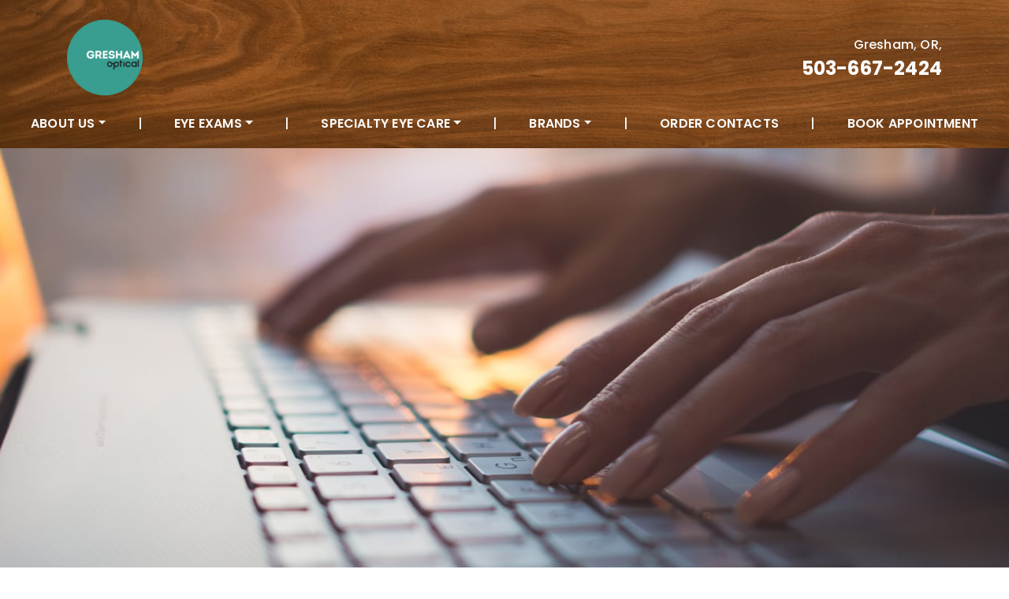

--- FILE ---
content_type: text/html; charset=UTF-8
request_url: https://greshamoptical.com/combating-dry-eye-syndrome/
body_size: 23940
content:
<!DOCTYPE html>
<html dir="ltr" lang="en-US" prefix="og: https://ogp.me/ns#">
<head>
	<meta charset="UTF-8">
	<meta name="viewport" content="width=device-width, initial-scale=1, shrink-to-fit=no">
	<link rel="profile" href="https://gmpg.org/xfn/11">
	<title>Combating Dry Eye Syndrome |</title>

		<!-- All in One SEO 4.9.3 - aioseo.com -->
	<meta name="description" content="Itchy, burning, or dry eyes? You may be suffering from dry eye syndrome. Tears are necessary for overall eye health and clear vision, when there is insufficient moisture on the surface of the eye it can cause discomfort." />
	<meta name="robots" content="max-image-preview:large" />
	<meta name="author" content="Gresham Optical"/>
	<link rel="canonical" href="https://greshamoptical.com/combating-dry-eye-syndrome/" />
	<meta name="generator" content="All in One SEO (AIOSEO) 4.9.3" />
		<meta property="og:locale" content="en_US" />
		<meta property="og:site_name" content="Gresham Optical |" />
		<meta property="og:type" content="article" />
		<meta property="og:title" content="Combating Dry Eye Syndrome |" />
		<meta property="og:description" content="Itchy, burning, or dry eyes? You may be suffering from dry eye syndrome. Tears are necessary for overall eye health and clear vision, when there is insufficient moisture on the surface of the eye it can cause discomfort." />
		<meta property="og:url" content="https://greshamoptical.com/combating-dry-eye-syndrome/" />
		<meta property="og:image" content="https://greshamoptical.com/wp-content/uploads/2022/11/favicon-96x96-1.png" />
		<meta property="og:image:secure_url" content="https://greshamoptical.com/wp-content/uploads/2022/11/favicon-96x96-1.png" />
		<meta property="article:published_time" content="2022-12-01T17:05:03+00:00" />
		<meta property="article:modified_time" content="2022-12-13T20:17:18+00:00" />
		<meta name="twitter:card" content="summary" />
		<meta name="twitter:title" content="Combating Dry Eye Syndrome |" />
		<meta name="twitter:description" content="Itchy, burning, or dry eyes? You may be suffering from dry eye syndrome. Tears are necessary for overall eye health and clear vision, when there is insufficient moisture on the surface of the eye it can cause discomfort." />
		<meta name="twitter:image" content="https://greshamoptical.com/wp-content/uploads/2022/11/favicon-96x96-1.png" />
		<script type="application/ld+json" class="aioseo-schema">
			{"@context":"https:\/\/schema.org","@graph":[{"@type":"Article","@id":"https:\/\/greshamoptical.com\/combating-dry-eye-syndrome\/#article","name":"Combating Dry Eye Syndrome |","headline":"Combating Dry Eye Syndrome","author":{"@id":"https:\/\/greshamoptical.com\/author\/gresham\/#author"},"publisher":{"@id":"https:\/\/greshamoptical.com\/#organization"},"image":{"@type":"ImageObject","url":"https:\/\/greshamoptical.com\/wp-content\/uploads\/2022\/12\/Combating-Dry-Eye-Syndrome-1080x675-1.jpeg","width":1080,"height":675},"datePublished":"2022-12-01T17:05:03+00:00","dateModified":"2022-12-13T20:17:18+00:00","inLanguage":"en-US","mainEntityOfPage":{"@id":"https:\/\/greshamoptical.com\/combating-dry-eye-syndrome\/#webpage"},"isPartOf":{"@id":"https:\/\/greshamoptical.com\/combating-dry-eye-syndrome\/#webpage"},"articleSection":"Eye Health and Diseases, Eye Resources, Uncategorized"},{"@type":"BreadcrumbList","@id":"https:\/\/greshamoptical.com\/combating-dry-eye-syndrome\/#breadcrumblist","itemListElement":[{"@type":"ListItem","@id":"https:\/\/greshamoptical.com#listItem","position":1,"name":"Home","item":"https:\/\/greshamoptical.com","nextItem":{"@type":"ListItem","@id":"https:\/\/greshamoptical.com\/category\/uncategorized\/#listItem","name":"Uncategorized"}},{"@type":"ListItem","@id":"https:\/\/greshamoptical.com\/category\/uncategorized\/#listItem","position":2,"name":"Uncategorized","item":"https:\/\/greshamoptical.com\/category\/uncategorized\/","nextItem":{"@type":"ListItem","@id":"https:\/\/greshamoptical.com\/combating-dry-eye-syndrome\/#listItem","name":"Combating Dry Eye Syndrome"},"previousItem":{"@type":"ListItem","@id":"https:\/\/greshamoptical.com#listItem","name":"Home"}},{"@type":"ListItem","@id":"https:\/\/greshamoptical.com\/combating-dry-eye-syndrome\/#listItem","position":3,"name":"Combating Dry Eye Syndrome","previousItem":{"@type":"ListItem","@id":"https:\/\/greshamoptical.com\/category\/uncategorized\/#listItem","name":"Uncategorized"}}]},{"@type":"Organization","@id":"https:\/\/greshamoptical.com\/#organization","name":"Gresham Optical","url":"https:\/\/greshamoptical.com\/","logo":{"@type":"ImageObject","url":"https:\/\/greshamoptical.com\/wp-content\/uploads\/2022\/11\/favicon-96x96-1.png","@id":"https:\/\/greshamoptical.com\/combating-dry-eye-syndrome\/#organizationLogo","width":96,"height":96},"image":{"@id":"https:\/\/greshamoptical.com\/combating-dry-eye-syndrome\/#organizationLogo"}},{"@type":"Person","@id":"https:\/\/greshamoptical.com\/author\/gresham\/#author","url":"https:\/\/greshamoptical.com\/author\/gresham\/","name":"Gresham Optical","image":{"@type":"ImageObject","@id":"https:\/\/greshamoptical.com\/combating-dry-eye-syndrome\/#authorImage","url":"https:\/\/secure.gravatar.com\/avatar\/c1b6c8d8e531dac693f88cffa06128c2?s=96&d=mm&r=g","width":96,"height":96,"caption":"Gresham Optical"}},{"@type":"WebPage","@id":"https:\/\/greshamoptical.com\/combating-dry-eye-syndrome\/#webpage","url":"https:\/\/greshamoptical.com\/combating-dry-eye-syndrome\/","name":"Combating Dry Eye Syndrome |","description":"Itchy, burning, or dry eyes? You may be suffering from dry eye syndrome. Tears are necessary for overall eye health and clear vision, when there is insufficient moisture on the surface of the eye it can cause discomfort.","inLanguage":"en-US","isPartOf":{"@id":"https:\/\/greshamoptical.com\/#website"},"breadcrumb":{"@id":"https:\/\/greshamoptical.com\/combating-dry-eye-syndrome\/#breadcrumblist"},"author":{"@id":"https:\/\/greshamoptical.com\/author\/gresham\/#author"},"creator":{"@id":"https:\/\/greshamoptical.com\/author\/gresham\/#author"},"image":{"@type":"ImageObject","url":"https:\/\/greshamoptical.com\/wp-content\/uploads\/2022\/12\/Combating-Dry-Eye-Syndrome-1080x675-1.jpeg","@id":"https:\/\/greshamoptical.com\/combating-dry-eye-syndrome\/#mainImage","width":1080,"height":675},"primaryImageOfPage":{"@id":"https:\/\/greshamoptical.com\/combating-dry-eye-syndrome\/#mainImage"},"datePublished":"2022-12-01T17:05:03+00:00","dateModified":"2022-12-13T20:17:18+00:00"},{"@type":"WebSite","@id":"https:\/\/greshamoptical.com\/#website","url":"https:\/\/greshamoptical.com\/","name":"Gresham Optical","inLanguage":"en-US","publisher":{"@id":"https:\/\/greshamoptical.com\/#organization"}}]}
		</script>
		<!-- All in One SEO -->

<link rel='dns-prefetch' href='//data.staticfiles.io' />
<link rel='dns-prefetch' href='//cdnjs.cloudflare.com' />
<link rel='stylesheet' id='sbi_styles-css' href='https://greshamoptical.com/wp-content/plugins/instagram-feed/css/sbi-styles.min.css?ver=6.10.0' media='all' />
<link rel='stylesheet' id='wp-block-library-css' href='https://greshamoptical.com/wp-includes/css/dist/block-library/style.min.css?ver=6.1.9' media='all' />
<link rel='stylesheet' id='aioseo/css/src/vue/standalone/blocks/table-of-contents/global.scss-css' href='https://greshamoptical.com/wp-content/plugins/all-in-one-seo-pack/dist/Lite/assets/css/table-of-contents/global.e90f6d47.css?ver=4.9.3' media='all' />
<style id='safe-svg-svg-icon-style-inline-css'>
.safe-svg-cover .safe-svg-inside{display:inline-block;max-width:100%}.safe-svg-cover svg{height:100%;max-height:100%;max-width:100%;width:100%}

</style>
<link rel='stylesheet' id='wp-bootstrap-blocks-styles-css' href='https://greshamoptical.com/wp-content/plugins/wp-bootstrap-blocks/build/style-index.css?ver=5.2.1' media='all' />
<link rel='stylesheet' id='classic-theme-styles-css' href='https://greshamoptical.com/wp-includes/css/classic-themes.min.css?ver=1' media='all' />
<style id='global-styles-inline-css'>
body{--wp--preset--color--black: #000000;--wp--preset--color--cyan-bluish-gray: #abb8c3;--wp--preset--color--white: #ffffff;--wp--preset--color--pale-pink: #f78da7;--wp--preset--color--vivid-red: #cf2e2e;--wp--preset--color--luminous-vivid-orange: #ff6900;--wp--preset--color--luminous-vivid-amber: #fcb900;--wp--preset--color--light-green-cyan: #7bdcb5;--wp--preset--color--vivid-green-cyan: #00d084;--wp--preset--color--pale-cyan-blue: #8ed1fc;--wp--preset--color--vivid-cyan-blue: #0693e3;--wp--preset--color--vivid-purple: #9b51e0;--wp--preset--gradient--vivid-cyan-blue-to-vivid-purple: linear-gradient(135deg,rgba(6,147,227,1) 0%,rgb(155,81,224) 100%);--wp--preset--gradient--light-green-cyan-to-vivid-green-cyan: linear-gradient(135deg,rgb(122,220,180) 0%,rgb(0,208,130) 100%);--wp--preset--gradient--luminous-vivid-amber-to-luminous-vivid-orange: linear-gradient(135deg,rgba(252,185,0,1) 0%,rgba(255,105,0,1) 100%);--wp--preset--gradient--luminous-vivid-orange-to-vivid-red: linear-gradient(135deg,rgba(255,105,0,1) 0%,rgb(207,46,46) 100%);--wp--preset--gradient--very-light-gray-to-cyan-bluish-gray: linear-gradient(135deg,rgb(238,238,238) 0%,rgb(169,184,195) 100%);--wp--preset--gradient--cool-to-warm-spectrum: linear-gradient(135deg,rgb(74,234,220) 0%,rgb(151,120,209) 20%,rgb(207,42,186) 40%,rgb(238,44,130) 60%,rgb(251,105,98) 80%,rgb(254,248,76) 100%);--wp--preset--gradient--blush-light-purple: linear-gradient(135deg,rgb(255,206,236) 0%,rgb(152,150,240) 100%);--wp--preset--gradient--blush-bordeaux: linear-gradient(135deg,rgb(254,205,165) 0%,rgb(254,45,45) 50%,rgb(107,0,62) 100%);--wp--preset--gradient--luminous-dusk: linear-gradient(135deg,rgb(255,203,112) 0%,rgb(199,81,192) 50%,rgb(65,88,208) 100%);--wp--preset--gradient--pale-ocean: linear-gradient(135deg,rgb(255,245,203) 0%,rgb(182,227,212) 50%,rgb(51,167,181) 100%);--wp--preset--gradient--electric-grass: linear-gradient(135deg,rgb(202,248,128) 0%,rgb(113,206,126) 100%);--wp--preset--gradient--midnight: linear-gradient(135deg,rgb(2,3,129) 0%,rgb(40,116,252) 100%);--wp--preset--duotone--dark-grayscale: url('#wp-duotone-dark-grayscale');--wp--preset--duotone--grayscale: url('#wp-duotone-grayscale');--wp--preset--duotone--purple-yellow: url('#wp-duotone-purple-yellow');--wp--preset--duotone--blue-red: url('#wp-duotone-blue-red');--wp--preset--duotone--midnight: url('#wp-duotone-midnight');--wp--preset--duotone--magenta-yellow: url('#wp-duotone-magenta-yellow');--wp--preset--duotone--purple-green: url('#wp-duotone-purple-green');--wp--preset--duotone--blue-orange: url('#wp-duotone-blue-orange');--wp--preset--font-size--small: 13px;--wp--preset--font-size--medium: 20px;--wp--preset--font-size--large: 36px;--wp--preset--font-size--x-large: 42px;--wp--preset--spacing--20: 0.44rem;--wp--preset--spacing--30: 0.67rem;--wp--preset--spacing--40: 1rem;--wp--preset--spacing--50: 1.5rem;--wp--preset--spacing--60: 2.25rem;--wp--preset--spacing--70: 3.38rem;--wp--preset--spacing--80: 5.06rem;}:where(.is-layout-flex){gap: 0.5em;}body .is-layout-flow > .alignleft{float: left;margin-inline-start: 0;margin-inline-end: 2em;}body .is-layout-flow > .alignright{float: right;margin-inline-start: 2em;margin-inline-end: 0;}body .is-layout-flow > .aligncenter{margin-left: auto !important;margin-right: auto !important;}body .is-layout-constrained > .alignleft{float: left;margin-inline-start: 0;margin-inline-end: 2em;}body .is-layout-constrained > .alignright{float: right;margin-inline-start: 2em;margin-inline-end: 0;}body .is-layout-constrained > .aligncenter{margin-left: auto !important;margin-right: auto !important;}body .is-layout-constrained > :where(:not(.alignleft):not(.alignright):not(.alignfull)){max-width: var(--wp--style--global--content-size);margin-left: auto !important;margin-right: auto !important;}body .is-layout-constrained > .alignwide{max-width: var(--wp--style--global--wide-size);}body .is-layout-flex{display: flex;}body .is-layout-flex{flex-wrap: wrap;align-items: center;}body .is-layout-flex > *{margin: 0;}:where(.wp-block-columns.is-layout-flex){gap: 2em;}.has-black-color{color: var(--wp--preset--color--black) !important;}.has-cyan-bluish-gray-color{color: var(--wp--preset--color--cyan-bluish-gray) !important;}.has-white-color{color: var(--wp--preset--color--white) !important;}.has-pale-pink-color{color: var(--wp--preset--color--pale-pink) !important;}.has-vivid-red-color{color: var(--wp--preset--color--vivid-red) !important;}.has-luminous-vivid-orange-color{color: var(--wp--preset--color--luminous-vivid-orange) !important;}.has-luminous-vivid-amber-color{color: var(--wp--preset--color--luminous-vivid-amber) !important;}.has-light-green-cyan-color{color: var(--wp--preset--color--light-green-cyan) !important;}.has-vivid-green-cyan-color{color: var(--wp--preset--color--vivid-green-cyan) !important;}.has-pale-cyan-blue-color{color: var(--wp--preset--color--pale-cyan-blue) !important;}.has-vivid-cyan-blue-color{color: var(--wp--preset--color--vivid-cyan-blue) !important;}.has-vivid-purple-color{color: var(--wp--preset--color--vivid-purple) !important;}.has-black-background-color{background-color: var(--wp--preset--color--black) !important;}.has-cyan-bluish-gray-background-color{background-color: var(--wp--preset--color--cyan-bluish-gray) !important;}.has-white-background-color{background-color: var(--wp--preset--color--white) !important;}.has-pale-pink-background-color{background-color: var(--wp--preset--color--pale-pink) !important;}.has-vivid-red-background-color{background-color: var(--wp--preset--color--vivid-red) !important;}.has-luminous-vivid-orange-background-color{background-color: var(--wp--preset--color--luminous-vivid-orange) !important;}.has-luminous-vivid-amber-background-color{background-color: var(--wp--preset--color--luminous-vivid-amber) !important;}.has-light-green-cyan-background-color{background-color: var(--wp--preset--color--light-green-cyan) !important;}.has-vivid-green-cyan-background-color{background-color: var(--wp--preset--color--vivid-green-cyan) !important;}.has-pale-cyan-blue-background-color{background-color: var(--wp--preset--color--pale-cyan-blue) !important;}.has-vivid-cyan-blue-background-color{background-color: var(--wp--preset--color--vivid-cyan-blue) !important;}.has-vivid-purple-background-color{background-color: var(--wp--preset--color--vivid-purple) !important;}.has-black-border-color{border-color: var(--wp--preset--color--black) !important;}.has-cyan-bluish-gray-border-color{border-color: var(--wp--preset--color--cyan-bluish-gray) !important;}.has-white-border-color{border-color: var(--wp--preset--color--white) !important;}.has-pale-pink-border-color{border-color: var(--wp--preset--color--pale-pink) !important;}.has-vivid-red-border-color{border-color: var(--wp--preset--color--vivid-red) !important;}.has-luminous-vivid-orange-border-color{border-color: var(--wp--preset--color--luminous-vivid-orange) !important;}.has-luminous-vivid-amber-border-color{border-color: var(--wp--preset--color--luminous-vivid-amber) !important;}.has-light-green-cyan-border-color{border-color: var(--wp--preset--color--light-green-cyan) !important;}.has-vivid-green-cyan-border-color{border-color: var(--wp--preset--color--vivid-green-cyan) !important;}.has-pale-cyan-blue-border-color{border-color: var(--wp--preset--color--pale-cyan-blue) !important;}.has-vivid-cyan-blue-border-color{border-color: var(--wp--preset--color--vivid-cyan-blue) !important;}.has-vivid-purple-border-color{border-color: var(--wp--preset--color--vivid-purple) !important;}.has-vivid-cyan-blue-to-vivid-purple-gradient-background{background: var(--wp--preset--gradient--vivid-cyan-blue-to-vivid-purple) !important;}.has-light-green-cyan-to-vivid-green-cyan-gradient-background{background: var(--wp--preset--gradient--light-green-cyan-to-vivid-green-cyan) !important;}.has-luminous-vivid-amber-to-luminous-vivid-orange-gradient-background{background: var(--wp--preset--gradient--luminous-vivid-amber-to-luminous-vivid-orange) !important;}.has-luminous-vivid-orange-to-vivid-red-gradient-background{background: var(--wp--preset--gradient--luminous-vivid-orange-to-vivid-red) !important;}.has-very-light-gray-to-cyan-bluish-gray-gradient-background{background: var(--wp--preset--gradient--very-light-gray-to-cyan-bluish-gray) !important;}.has-cool-to-warm-spectrum-gradient-background{background: var(--wp--preset--gradient--cool-to-warm-spectrum) !important;}.has-blush-light-purple-gradient-background{background: var(--wp--preset--gradient--blush-light-purple) !important;}.has-blush-bordeaux-gradient-background{background: var(--wp--preset--gradient--blush-bordeaux) !important;}.has-luminous-dusk-gradient-background{background: var(--wp--preset--gradient--luminous-dusk) !important;}.has-pale-ocean-gradient-background{background: var(--wp--preset--gradient--pale-ocean) !important;}.has-electric-grass-gradient-background{background: var(--wp--preset--gradient--electric-grass) !important;}.has-midnight-gradient-background{background: var(--wp--preset--gradient--midnight) !important;}.has-small-font-size{font-size: var(--wp--preset--font-size--small) !important;}.has-medium-font-size{font-size: var(--wp--preset--font-size--medium) !important;}.has-large-font-size{font-size: var(--wp--preset--font-size--large) !important;}.has-x-large-font-size{font-size: var(--wp--preset--font-size--x-large) !important;}
.wp-block-navigation a:where(:not(.wp-element-button)){color: inherit;}
:where(.wp-block-columns.is-layout-flex){gap: 2em;}
.wp-block-pullquote{font-size: 1.5em;line-height: 1.6;}
</style>
<link rel='stylesheet' id='hero-css' href='https://greshamoptical.com/wp-content/plugins/4ecps-hero-master/hero.css?ver=6.1.9' media='all' />
<link rel='stylesheet' id='auth0-widget-css' href='https://greshamoptical.com/wp-content/plugins/auth0/assets/css/main.css?ver=6.1.9' media='all' />
<link rel='stylesheet' id='custom-bootstrap-components-css' href='https://greshamoptical.com/wp-content/plugins/bootstrap-components-master/css/global.css?ver=6.1.9' media='all' />
<link rel='stylesheet' id='custom-bootstrap-components-hover-css' href='https://greshamoptical.com/wp-content/plugins/bootstrap-components-master/css/hover.css?ver=6.1.9' media='all' />
<link rel='stylesheet' id='platform-footer-css' href='https://greshamoptical.com/wp-content/plugins/sticky-footer-main/platform-footer-styles.css?ver=6.1.9' media='all' />
<link rel='stylesheet' id='understrap-styles-css' href='https://greshamoptical.com/wp-content/uploads/2022/12/styles-bundle-39.css?ver=6.1.9' media='all' />
<script src='https://greshamoptical.com/wp-includes/js/jquery/jquery.min.js?ver=3.6.1' id='jquery-core-js'></script>
<script src='https://greshamoptical.com/wp-includes/js/jquery/jquery-migrate.min.js?ver=3.3.2' id='jquery-migrate-js'></script>
<script src='https://data.staticfiles.io/accounts/a811290c-fa5fc7-58c56f45/load.js?ver=6.1.9' id='ActiveDEMAND-Track-js'></script>
<link rel="https://api.w.org/" href="https://greshamoptical.com/wp-json/" /><link rel="alternate" type="application/json" href="https://greshamoptical.com/wp-json/wp/v2/posts/1791" /><style>:root {
			--lazy-loader-animation-duration: 300ms;
		}
		  
		.lazyload {
	display: block;
}

.lazyload,
        .lazyloading {
			opacity: 0;
		}


		.lazyloaded {
			opacity: 1;
			transition: opacity 300ms;
			transition: opacity var(--lazy-loader-animation-duration);
		}</style><noscript><style>.lazyload { display: none; } .lazyload[class*="lazy-loader-background-element-"] { display: block; opacity: 1; }</style></noscript>            <!-- Google Tag Manager -->
            <script>(function(w,d,s,l,i){w[l]=w[l]||[];w[l].push({'gtm.start':
            new Date().getTime(),event:'gtm.js'});var f=d.getElementsByTagName(s)[0],
            j=d.createElement(s),dl=l!='dataLayer'?'&l='+l:'';j.async=true;j.src=
            'https://www.googletagmanager.com/gtm.js?id='+i+dl;f.parentNode.insertBefore(j,f);
            })(window,document,'script','dataLayer','GTM-57LLLH4');</script>
            <!-- End Google Tag Manager -->
            <script type="application/ld+json">
        {
    "@context": {
        "@vocab": "http:\/\/schema.org\/"
    },
    "@graph": [
        {
            "@id": "https:\/\/greshamoptical.com",
            "@type": "Optometric",
            "name": "Gresham Optical",
            "url": "https:\/\/greshamoptical.com\/combating-dry-eye-syndrome\/",
            "logo": "https:\/\/greshamoptical.com\/wp-content\/uploads\/2022\/11\/favicon-96x96-1.png"
        },
        {
            "@type": "Optometric",
            "parentOrganization": {
                "name": "Gresham Optical"
            },
            "name": "Gresham Optical",
            "telephone": "503-667-2424",
            "openingHoursSpecification": [
                {
                    "@type": "OpeningHoursSpecification",
                    "dayOfWeek": "Monday",
                    "opens": "09:00",
                    "closes": "18:00"
                },
                {
                    "@type": "OpeningHoursSpecification",
                    "dayOfWeek": "Tuesday",
                    "opens": "09:00",
                    "closes": "18:00"
                },
                {
                    "@type": "OpeningHoursSpecification",
                    "dayOfWeek": "Wednesday",
                    "opens": "09:00",
                    "closes": "18:00"
                },
                {
                    "@type": "OpeningHoursSpecification",
                    "dayOfWeek": "Thursday",
                    "opens": "09:00",
                    "closes": "18:00"
                },
                {
                    "@type": "OpeningHoursSpecification",
                    "dayOfWeek": "Friday",
                    "opens": "09:00",
                    "closes": "18:00"
                },
                {
                    "@type": "OpeningHoursSpecification",
                    "dayOfWeek": "Saturday",
                    "opens": "09:00",
                    "closes": "13:00"
                },
                {
                    "@type": "OpeningHoursSpecification",
                    "dayOfWeek": "Sunday",
                    "opens": null,
                    "closes": null
                }
            ],
            "address": {
                "@type": "PostalAddress",
                "name": "Gresham Optical",
                "streetAddress": "2150 NE Division Street",
                "addressLocality": "Gresham, OR",
                "addressRegion": "",
                "postalCode": "97030"
            },
            "image": "https:\/\/greshamoptical.com\/wp-content\/uploads\/2022\/11\/favicon-96x96-1.png"
        }
    ]
}    </script>
 <meta name="mobile-web-app-capable" content="yes">
<meta name="apple-mobile-web-app-capable" content="yes">
<meta name="apple-mobile-web-app-title" content="Gresham Optical - ">
<link rel="icon" href="https://greshamoptical.com/wp-content/uploads/2022/11/ms-icon-310x310-1-150x150.png" sizes="32x32" />
<link rel="icon" href="https://greshamoptical.com/wp-content/uploads/2022/11/ms-icon-310x310-1-300x300.png" sizes="192x192" />
<link rel="apple-touch-icon" href="https://greshamoptical.com/wp-content/uploads/2022/11/ms-icon-310x310-1-300x300.png" />
<meta name="msapplication-TileImage" content="https://greshamoptical.com/wp-content/uploads/2022/11/ms-icon-310x310-1-300x300.png" />
</head>

<body class="post-template-default single single-post postid-1791 single-format-standard wp-custom-logo wp-embed-responsive customstrap_header_navbar_position_">
<svg xmlns="http://www.w3.org/2000/svg" viewBox="0 0 0 0" width="0" height="0" focusable="false" role="none" style="visibility: hidden; position: absolute; left: -9999px; overflow: hidden;" ><defs><filter id="wp-duotone-dark-grayscale"><feColorMatrix color-interpolation-filters="sRGB" type="matrix" values=" .299 .587 .114 0 0 .299 .587 .114 0 0 .299 .587 .114 0 0 .299 .587 .114 0 0 " /><feComponentTransfer color-interpolation-filters="sRGB" ><feFuncR type="table" tableValues="0 0.49803921568627" /><feFuncG type="table" tableValues="0 0.49803921568627" /><feFuncB type="table" tableValues="0 0.49803921568627" /><feFuncA type="table" tableValues="1 1" /></feComponentTransfer><feComposite in2="SourceGraphic" operator="in" /></filter></defs></svg><svg xmlns="http://www.w3.org/2000/svg" viewBox="0 0 0 0" width="0" height="0" focusable="false" role="none" style="visibility: hidden; position: absolute; left: -9999px; overflow: hidden;" ><defs><filter id="wp-duotone-grayscale"><feColorMatrix color-interpolation-filters="sRGB" type="matrix" values=" .299 .587 .114 0 0 .299 .587 .114 0 0 .299 .587 .114 0 0 .299 .587 .114 0 0 " /><feComponentTransfer color-interpolation-filters="sRGB" ><feFuncR type="table" tableValues="0 1" /><feFuncG type="table" tableValues="0 1" /><feFuncB type="table" tableValues="0 1" /><feFuncA type="table" tableValues="1 1" /></feComponentTransfer><feComposite in2="SourceGraphic" operator="in" /></filter></defs></svg><svg xmlns="http://www.w3.org/2000/svg" viewBox="0 0 0 0" width="0" height="0" focusable="false" role="none" style="visibility: hidden; position: absolute; left: -9999px; overflow: hidden;" ><defs><filter id="wp-duotone-purple-yellow"><feColorMatrix color-interpolation-filters="sRGB" type="matrix" values=" .299 .587 .114 0 0 .299 .587 .114 0 0 .299 .587 .114 0 0 .299 .587 .114 0 0 " /><feComponentTransfer color-interpolation-filters="sRGB" ><feFuncR type="table" tableValues="0.54901960784314 0.98823529411765" /><feFuncG type="table" tableValues="0 1" /><feFuncB type="table" tableValues="0.71764705882353 0.25490196078431" /><feFuncA type="table" tableValues="1 1" /></feComponentTransfer><feComposite in2="SourceGraphic" operator="in" /></filter></defs></svg><svg xmlns="http://www.w3.org/2000/svg" viewBox="0 0 0 0" width="0" height="0" focusable="false" role="none" style="visibility: hidden; position: absolute; left: -9999px; overflow: hidden;" ><defs><filter id="wp-duotone-blue-red"><feColorMatrix color-interpolation-filters="sRGB" type="matrix" values=" .299 .587 .114 0 0 .299 .587 .114 0 0 .299 .587 .114 0 0 .299 .587 .114 0 0 " /><feComponentTransfer color-interpolation-filters="sRGB" ><feFuncR type="table" tableValues="0 1" /><feFuncG type="table" tableValues="0 0.27843137254902" /><feFuncB type="table" tableValues="0.5921568627451 0.27843137254902" /><feFuncA type="table" tableValues="1 1" /></feComponentTransfer><feComposite in2="SourceGraphic" operator="in" /></filter></defs></svg><svg xmlns="http://www.w3.org/2000/svg" viewBox="0 0 0 0" width="0" height="0" focusable="false" role="none" style="visibility: hidden; position: absolute; left: -9999px; overflow: hidden;" ><defs><filter id="wp-duotone-midnight"><feColorMatrix color-interpolation-filters="sRGB" type="matrix" values=" .299 .587 .114 0 0 .299 .587 .114 0 0 .299 .587 .114 0 0 .299 .587 .114 0 0 " /><feComponentTransfer color-interpolation-filters="sRGB" ><feFuncR type="table" tableValues="0 0" /><feFuncG type="table" tableValues="0 0.64705882352941" /><feFuncB type="table" tableValues="0 1" /><feFuncA type="table" tableValues="1 1" /></feComponentTransfer><feComposite in2="SourceGraphic" operator="in" /></filter></defs></svg><svg xmlns="http://www.w3.org/2000/svg" viewBox="0 0 0 0" width="0" height="0" focusable="false" role="none" style="visibility: hidden; position: absolute; left: -9999px; overflow: hidden;" ><defs><filter id="wp-duotone-magenta-yellow"><feColorMatrix color-interpolation-filters="sRGB" type="matrix" values=" .299 .587 .114 0 0 .299 .587 .114 0 0 .299 .587 .114 0 0 .299 .587 .114 0 0 " /><feComponentTransfer color-interpolation-filters="sRGB" ><feFuncR type="table" tableValues="0.78039215686275 1" /><feFuncG type="table" tableValues="0 0.94901960784314" /><feFuncB type="table" tableValues="0.35294117647059 0.47058823529412" /><feFuncA type="table" tableValues="1 1" /></feComponentTransfer><feComposite in2="SourceGraphic" operator="in" /></filter></defs></svg><svg xmlns="http://www.w3.org/2000/svg" viewBox="0 0 0 0" width="0" height="0" focusable="false" role="none" style="visibility: hidden; position: absolute; left: -9999px; overflow: hidden;" ><defs><filter id="wp-duotone-purple-green"><feColorMatrix color-interpolation-filters="sRGB" type="matrix" values=" .299 .587 .114 0 0 .299 .587 .114 0 0 .299 .587 .114 0 0 .299 .587 .114 0 0 " /><feComponentTransfer color-interpolation-filters="sRGB" ><feFuncR type="table" tableValues="0.65098039215686 0.40392156862745" /><feFuncG type="table" tableValues="0 1" /><feFuncB type="table" tableValues="0.44705882352941 0.4" /><feFuncA type="table" tableValues="1 1" /></feComponentTransfer><feComposite in2="SourceGraphic" operator="in" /></filter></defs></svg><svg xmlns="http://www.w3.org/2000/svg" viewBox="0 0 0 0" width="0" height="0" focusable="false" role="none" style="visibility: hidden; position: absolute; left: -9999px; overflow: hidden;" ><defs><filter id="wp-duotone-blue-orange"><feColorMatrix color-interpolation-filters="sRGB" type="matrix" values=" .299 .587 .114 0 0 .299 .587 .114 0 0 .299 .587 .114 0 0 .299 .587 .114 0 0 " /><feComponentTransfer color-interpolation-filters="sRGB" ><feFuncR type="table" tableValues="0.098039215686275 1" /><feFuncG type="table" tableValues="0 0.66274509803922" /><feFuncB type="table" tableValues="0.84705882352941 0.41960784313725" /><feFuncA type="table" tableValues="1 1" /></feComponentTransfer><feComposite in2="SourceGraphic" operator="in" /></filter></defs></svg>        <!-- Google Tag Manager (noscript) -->
        <noscript><iframe src="https://www.googletagmanager.com/ns.html?id=GTM-57LLLH4"
        height="0" width="0" style="display:none;visibility:hidden"></iframe></noscript>
        <!-- End Google Tag Manager (noscript) -->
        
<div class="site" id="page">
	
                            <header class="navwrapper"><header class="hero-header d-none d-lg-block">
    <div class="container">
        <div class="row">
                        <div class="col-lg-6 hero-logo-area">
                <div class="hero-custom-logo ">
                    <!-- Your site title as branding in the menu -->
                    <a href="https://greshamoptical.com/" class="navbar-brand custom-logo-link" rel="home"><img width="96" height="96" src="https://greshamoptical.com/wp-content/uploads/2022/11/favicon-96x96-1.png" class="img-fluid" alt="Gresham Optical" decoding="async" /></a><!-- end custom logo -->
                </div>
            </div>
            <div class="col-lg-6 d-flex justify-content-end hero-contact-area">
                                    <div class="hero-contact d-none d-lg-block text-right">
                                                <ul class="list-unstyled mb-0">
                                                    <li class="city-province">Gresham, OR, </li>
                                <li class="phone"><a href="tel:503-667-2424">503-667-2424</a></li>
                                            </ul>
                            </div>
                            </div>
        </div>
    </div>
</header>
<div id="wrapper-navbar" class="wrapper-navbar" itemscope itemtype="http://schema.org/WebSite">

    <a class="skip-link sr-only sr-only-focusable" href="#content">Skip to content</a>

    <nav class="navbar navbar-expand-lg">

        <div class="container-fluid">

            <div class="d-lg-none d-block logo-wrapper">
                <!-- Your site title as branding in the menu -->
                <a href="https://greshamoptical.com/" class="navbar-brand custom-logo-link" rel="home"><img width="96" height="96" src="https://greshamoptical.com/wp-content/uploads/2022/11/favicon-96x96-1.png" class="img-fluid" alt="Gresham Optical" decoding="async" /></a><!-- end custom logo -->
            </div>

            <button class="navbar-toggler" type="button" data-toggle="collapse" data-target="#navbarNavDropdown" aria-controls="navbarNavDropdown" aria-expanded="false" aria-label="Toggle navigation">
    <div class="hamburger" id="hamburger-1">
        <span class="line"></span>
        <span class="line"></span>
        <span class="line"></span>
    </div>
</button>            <div id="navbarNavDropdown" class="collapse navbar-collapse"><ul id="main-menu" class="navbar-nav w-100 d-flex align-items-lg-center justify-content-between"><li role="menuitem" itemscope="itemscope" itemtype="https://www.schema.org/SiteNavigationElement" id="menu-item-1533" class="menu-item menu-item-type-post_type menu-item-object-page menu-item-has-children dropdown menu-item-1533 nav-item"><a title="About Us" href="#" data-toggle="dropdown" aria-haspopup="true" aria-expanded="false" class="dropdown-toggle nav-link" id="menu-item-dropdown-1533">About Us</a>
<ul class="dropdown-menu" aria-labelledby="menu-item-dropdown-1533" role="menu">
	<li role="menuitem" itemscope="itemscope" itemtype="https://www.schema.org/SiteNavigationElement" id="menu-item-1534" class="menu-item menu-item-type-post_type menu-item-object-page menu-item-1534 nav-item"><a title="Our Practice" href="https://greshamoptical.com/our-practice/" class="dropdown-item">Our Practice</a></li><li class="separator" aria-hidden="true">|</li>
	<li role="menuitem" itemscope="itemscope" itemtype="https://www.schema.org/SiteNavigationElement" id="menu-item-1535" class="menu-item menu-item-type-post_type menu-item-object-page menu-item-1535 nav-item"><a title="Insurance &#038; Payment Information" href="https://greshamoptical.com/insurance-payment-information/" class="dropdown-item">Insurance &#038; Payment Information</a></li><li class="separator" aria-hidden="true">|</li>
	<li role="menuitem" itemscope="itemscope" itemtype="https://www.schema.org/SiteNavigationElement" id="menu-item-1536" class="menu-item menu-item-type-post_type menu-item-object-page current_page_parent menu-item-1536 nav-item"><a title="Blog" href="https://greshamoptical.com/blog/" class="dropdown-item">Blog</a></li><li class="separator" aria-hidden="true">|</li>
	<li role="menuitem" itemscope="itemscope" itemtype="https://www.schema.org/SiteNavigationElement" id="menu-item-1537" class="menu-item menu-item-type-post_type menu-item-object-page menu-item-1537 nav-item"><a title="Patient Resources" href="https://greshamoptical.com/patient-ressources/" class="dropdown-item">Patient Resources</a></li><li class="separator" aria-hidden="true">|</li>
	<li role="menuitem" itemscope="itemscope" itemtype="https://www.schema.org/SiteNavigationElement" id="menu-item-1622" class="menu-item menu-item-type-post_type menu-item-object-page menu-item-1622 nav-item"><a title="Learning Resources" href="https://greshamoptical.com/learning-resources/" class="dropdown-item">Learning Resources</a></li><li class="separator" aria-hidden="true">|</li>
</ul>
</li><li class="separator" aria-hidden="true">|</li>
<li role="menuitem" itemscope="itemscope" itemtype="https://www.schema.org/SiteNavigationElement" id="menu-item-2145" class="menu-item menu-item-type-custom menu-item-object-custom menu-item-has-children dropdown menu-item-2145 nav-item"><a title="Eye Exams" href="#" data-toggle="dropdown" aria-haspopup="true" aria-expanded="false" class="dropdown-toggle nav-link" id="menu-item-dropdown-2145">Eye Exams</a>
<ul class="dropdown-menu" aria-labelledby="menu-item-dropdown-2145" role="menu">
	<li role="menuitem" itemscope="itemscope" itemtype="https://www.schema.org/SiteNavigationElement" id="menu-item-1539" class="menu-item menu-item-type-post_type menu-item-object-service menu-item-1539 nav-item"><a title="Adult &#038; Senior Eye Exams" href="https://greshamoptical.com/service/adult-senior-eye-exams/" class="dropdown-item">Adult &#038; Senior Eye Exams</a></li><li class="separator" aria-hidden="true">|</li>
	<li role="menuitem" itemscope="itemscope" itemtype="https://www.schema.org/SiteNavigationElement" id="menu-item-1540" class="menu-item menu-item-type-post_type menu-item-object-service menu-item-1540 nav-item"><a title="Children’s Eye Exams" href="https://greshamoptical.com/service/childrens-eye-exams/" class="dropdown-item">Children’s Eye Exams</a></li><li class="separator" aria-hidden="true">|</li>
	<li role="menuitem" itemscope="itemscope" itemtype="https://www.schema.org/SiteNavigationElement" id="menu-item-1541" class="menu-item menu-item-type-post_type menu-item-object-service menu-item-1541 nav-item"><a title="Diabetic Eye Exams" href="https://greshamoptical.com/service/diabetic-eye-exams/" class="dropdown-item">Diabetic Eye Exams</a></li><li class="separator" aria-hidden="true">|</li>
	<li role="menuitem" itemscope="itemscope" itemtype="https://www.schema.org/SiteNavigationElement" id="menu-item-1542" class="menu-item menu-item-type-post_type menu-item-object-service menu-item-1542 nav-item"><a title="Contact Lens Exams, Fittings &#038; Brands" href="https://greshamoptical.com/service/contact-lens-exams-fittings-brands/" class="dropdown-item">Contact Lens Exams, Fittings &#038; Brands</a></li><li class="separator" aria-hidden="true">|</li>
</ul>
</li><li class="separator" aria-hidden="true">|</li>
<li role="menuitem" itemscope="itemscope" itemtype="https://www.schema.org/SiteNavigationElement" id="menu-item-2146" class="menu-item menu-item-type-custom menu-item-object-custom menu-item-has-children dropdown menu-item-2146 nav-item"><a title="Specialty Eye Care" href="#" data-toggle="dropdown" aria-haspopup="true" aria-expanded="false" class="dropdown-toggle nav-link" id="menu-item-dropdown-2146">Specialty Eye Care</a>
<ul class="dropdown-menu" aria-labelledby="menu-item-dropdown-2146" role="menu">
	<li role="menuitem" itemscope="itemscope" itemtype="https://www.schema.org/SiteNavigationElement" id="menu-item-1544" class="menu-item menu-item-type-post_type menu-item-object-service menu-item-1544 nav-item"><a title="Dry Eye Therapy" href="https://greshamoptical.com/service/dry-eye-therapy/" class="dropdown-item">Dry Eye Therapy</a></li><li class="separator" aria-hidden="true">|</li>
	<li role="menuitem" itemscope="itemscope" itemtype="https://www.schema.org/SiteNavigationElement" id="menu-item-1545" class="menu-item menu-item-type-post_type menu-item-object-service menu-item-1545 nav-item"><a title="Laser Eye Surgery Consultations" href="https://greshamoptical.com/service/laser-eye-surgery-consultations/" class="dropdown-item">Laser Eye Surgery Consultations</a></li><li class="separator" aria-hidden="true">|</li>
	<li role="menuitem" itemscope="itemscope" itemtype="https://www.schema.org/SiteNavigationElement" id="menu-item-1551" class="menu-item menu-item-type-post_type menu-item-object-service menu-item-1551 nav-item"><a title="Digital Eye Strain" href="https://greshamoptical.com/service/digital-eye-strain/" class="dropdown-item">Digital Eye Strain</a></li><li class="separator" aria-hidden="true">|</li>
	<li role="menuitem" itemscope="itemscope" itemtype="https://www.schema.org/SiteNavigationElement" id="menu-item-1546" class="menu-item menu-item-type-post_type menu-item-object-service menu-item-1546 nav-item"><a title="Eye Disease Diagnosis &#038; Management" href="https://greshamoptical.com/service/eye-disease-diagnosis-management/" class="dropdown-item">Eye Disease Diagnosis &#038; Management</a></li><li class="separator" aria-hidden="true">|</li>
	<li role="menuitem" itemscope="itemscope" itemtype="https://www.schema.org/SiteNavigationElement" id="menu-item-1547" class="menu-item menu-item-type-post_type menu-item-object-service menu-item-1547 nav-item"><a title="Emergency Eye Care" href="https://greshamoptical.com/service/emergency-eye-care/" class="dropdown-item">Emergency Eye Care</a></li><li class="separator" aria-hidden="true">|</li>
</ul>
</li><li class="separator" aria-hidden="true">|</li>
<li role="menuitem" itemscope="itemscope" itemtype="https://www.schema.org/SiteNavigationElement" id="menu-item-2147" class="menu-item menu-item-type-custom menu-item-object-custom menu-item-has-children dropdown menu-item-2147 nav-item"><a title="Brands" href="#" data-toggle="dropdown" aria-haspopup="true" aria-expanded="false" class="dropdown-toggle nav-link" id="menu-item-dropdown-2147">Brands</a>
<ul class="dropdown-menu" aria-labelledby="menu-item-dropdown-2147" role="menu">
	<li role="menuitem" itemscope="itemscope" itemtype="https://www.schema.org/SiteNavigationElement" id="menu-item-1549" class="menu-item menu-item-type-post_type menu-item-object-brands menu-item-1549 nav-item"><a title="Frames  &#038; Lenses" href="https://greshamoptical.com/brands/frames-lenses/" class="dropdown-item">Frames  &#038; Lenses</a></li><li class="separator" aria-hidden="true">|</li>
	<li role="menuitem" itemscope="itemscope" itemtype="https://www.schema.org/SiteNavigationElement" id="menu-item-1552" class="menu-item menu-item-type-post_type menu-item-object-brands menu-item-1552 nav-item"><a title="Sunglasses" href="https://greshamoptical.com/brands/sunglasses/" class="dropdown-item">Sunglasses</a></li><li class="separator" aria-hidden="true">|</li>
</ul>
</li><li class="separator" aria-hidden="true">|</li>
<li role="menuitem" itemscope="itemscope" itemtype="https://www.schema.org/SiteNavigationElement" id="menu-item-1553" class="menu-item menu-item-type-post_type menu-item-object-page menu-item-1553 nav-item"><a title="Order Contacts" href="https://greshamoptical.com/order-contacts/" class="nav-link">Order Contacts</a></li><li class="separator" aria-hidden="true">|</li>
<li role="menuitem" itemscope="itemscope" itemtype="https://www.schema.org/SiteNavigationElement" id="menu-item-2162" class="menu-item menu-item-type-custom menu-item-object-custom menu-item-2162 nav-item"><a title="Book Appointment" href="https://book2.getweave.com/77c69eea-aaa7-453b-8cf9-e47816620162/request-appointment" class="nav-link">Book Appointment</a></li><li class="separator" aria-hidden="true">|</li>
</ul></div>        </div><!-- .container -->

    </nav><!-- .site-navigation -->

</div><!-- #wrapper-navbar end --></header>                                                                        <div
                                    class="hero lazyload position-relative other-page"
                                    style="height: 570px"
                                    data-bg="https://greshamoptical.com/wp-content/plugins/4ecps-hero-master/default-hero.jpeg"
                                >
                                                                                                                    <img class="d-block d-lg-none" src="https://greshamoptical.com/wp-content/plugins/4ecps-hero-master/default-hero.jpeg" alt="Blog Hero">
                                                                        </div>
                                            <div class="hero-page-title lazyload ">
        <div class="container">
            <div class="row">
                <div class="col-12 d-lg-flex align-items-center justify-content-between text-lg-left text-center">
                    <h1 class="mb-0 mr-lg-5">
                                                    								Combating Dry Eye Syndrome in Gresham                                                                        </h1>
                                                                                                  <a class="btn btn-primary mt-2 mt-lg-0" href="https://book2.getweave.com/77c69eea-aaa7-453b-8cf9-e47816620162/request-appointment" target="_blank">Book Appointment</a>
                                              	                                    </div>
            </div>
        </div>
    </div>
                            <style>
                                            @media ( max-width: 991.98px ) {
                    
                        body {
                            padding-top: 0 !important;
                        }

                        .hero-content-wrapper {
                            margin-bottom: 1rem !important;
                        }

                        .hero-content-wrapper.halved {
                            top: auto;
                            transform: none;
                            margin-bottom: 3rem;
                            bottom: 0;
                        }

                        .dropdown-item {
                            white-space: normal !important;
                        }

                        .hero .acf-map,
                        .hero .iframe-map {
                            position: relative;
                        }

                        .navwrapper {
                            position: relative !important;
                        }

                        .other-page,
                        .home-hero {
                            background-image: none !important;
                            height: auto !important;
                        }

                        .hero-page-title {
                            position: static !important;
                        }

                        .side-cta-area {
                            display: none;
                        }

                    }
                </style>
            
<div id="content"> <!-- START SR Anchor Link -->
<div class="wrapper" id="single-wrapper">

	<div class="container" id="content" tabindex="-1">

		<div class="row">

			<!-- Do the left sidebar check -->
			
<div class="col-md content-area" id="primary">

			<main class="site-main" id="main">

				
<article class="post-1791 post type-post status-publish format-standard has-post-thumbnail hentry category-eye-health-and-diseases category-eye-resources category-uncategorized" id="post-1791">

	<header class="entry-header">

		<div class="entry-meta">

			<span class="posted-on">Posted on <a href="https://greshamoptical.com/combating-dry-eye-syndrome/" rel="bookmark"><time class="entry-date published" datetime="2022-12-01T17:05:03+00:00">December 1, 2022</time><time class="updated" datetime="2022-12-13T20:17:18+00:00"> (December 13, 2022) </time></a></span><span class="byline"> by<span class="author vcard"> <a class="url fn n" href="https://greshamoptical.com/author/gresham/">Gresham Optical</a></span></span>
		</div><!-- .entry-meta -->

	</header><!-- .entry-header -->

	<noscript><img width="640" height="400" src="https://greshamoptical.com/wp-content/uploads/2022/12/Combating-Dry-Eye-Syndrome-1080x675-1-1024x640.jpeg" class="attachment-large size-large wp-post-image" alt decoding="async" srcset="https://greshamoptical.com/wp-content/uploads/2022/12/Combating-Dry-Eye-Syndrome-1080x675-1-1024x640.jpeg 1024w, https://greshamoptical.com/wp-content/uploads/2022/12/Combating-Dry-Eye-Syndrome-1080x675-1-300x188.jpeg 300w, https://greshamoptical.com/wp-content/uploads/2022/12/Combating-Dry-Eye-Syndrome-1080x675-1-768x480.jpeg 768w, https://greshamoptical.com/wp-content/uploads/2022/12/Combating-Dry-Eye-Syndrome-1080x675-1.jpeg 1080w" sizes="(max-width: 640px) 100vw, 640px"></noscript><img width="640" height="400" src="data:image/svg+xml,%3Csvg%20xmlns%3D%22http%3A%2F%2Fwww.w3.org%2F2000%2Fsvg%22%20viewBox%3D%220%200%20640%20400%22%3E%3C%2Fsvg%3E" class="attachment-large size-large wp-post-image lazyload" alt decoding="async" srcset="data:image/svg+xml,%3Csvg%20xmlns%3D%22http%3A%2F%2Fwww.w3.org%2F2000%2Fsvg%22%20viewBox%3D%220%200%20640%20400%22%3E%3C%2Fsvg%3E 640w" sizes="(max-width: 640px) 100vw, 640px" data-srcset="https://greshamoptical.com/wp-content/uploads/2022/12/Combating-Dry-Eye-Syndrome-1080x675-1-1024x640.jpeg 1024w, https://greshamoptical.com/wp-content/uploads/2022/12/Combating-Dry-Eye-Syndrome-1080x675-1-300x188.jpeg 300w, https://greshamoptical.com/wp-content/uploads/2022/12/Combating-Dry-Eye-Syndrome-1080x675-1-768x480.jpeg 768w, https://greshamoptical.com/wp-content/uploads/2022/12/Combating-Dry-Eye-Syndrome-1080x675-1.jpeg 1080w" data-src="https://greshamoptical.com/wp-content/uploads/2022/12/Combating-Dry-Eye-Syndrome-1080x675-1-1024x640.jpeg">
	<div class="entry-content">

		
<p>Do you experience itchy, burning, or dry eyes? You may be suffering from dry eye syndrome. Tears are necessary for overall eye health and clear vision, when there is insufficient moisture on the surface of the eye it can cause discomfort. Let’s looks at some common causes of dry eye syndrome, symptoms, and risk factors.</p>



<h2>What are the causes of dry eye syndrome?</h2>



<p>Tears keep the eyes surfaces moist and wash away dust, debris, and other microorganisms. Without constant, adequate moisture, dry eye will occur. Not enough oil in the tears causes them to evaporate too quickly, and without sufficient water production, eyes cannot maintain proper moisture.</p>



<h4>Symptoms of Dry Eye Syndrome:</h4>



<ul>
<li>Scratchy or gritty feeling</li>



<li>Red eyes</li>



<li>Blurriness</li>



<li>Irritation from windy conditions</li>



<li>Sensitivity to light</li>



<li>Fatigued eyes</li>



<li>Problems with contacts</li>



<li>Excessive tearing</li>



<li>Heavy eyes</li>



<li>Sore eyes</li>
</ul>



<h2>Contact lenses and dry eyes</h2>



<p>One of the most common complaints from contact lens wearers is their contacts make their eyes feel dry. If you experience dry eye symptoms while wearing your contacts or immediately after removing your contacts, talk with your eye doctor, as it is irregular to feel discomfort.</p>



<p>If discomfort occurs, it is possible you are using the incorrect solution with your contact lenses; not all solutions are made equally. Your eye doctor may also recommend you use eye drops to help temporarily relieve dry eye symptoms.</p>



<p>Another means to relieve symptoms is to change your contact lens type to a more breathable or moisture-focused lens, which is specially made to help retain moisture. You may also want to discuss with your eye doctor the option to switch from reusable contact lenses to single-use lenses. Single-use lenses will help prevent your lens from drying out and work to maintain moisture in your eyes.</p>



<h2>Factors that Increase Risk of Dry Eyes</h2>



<p>Dry eye symptoms stem from multiple risk factors, including health conditions, environments, and eyewear choice. If you are suffering from dry eye try some of the tips below to help reduce your symptoms. &nbsp;</p>



<ul>
<li><strong>Computer use.</strong>&nbsp;Humans blink less frequently when working at computers, allowing for more evaporated tears. When working on a computer for an extended period of time, follow the 20-20-20 rule. Every 20 minutes, look 20 feet away for 20 seconds to give your eyes a rest.</li>



<li><strong>Contact lens.</strong>&nbsp;Dry eye discomfort is a primary reason for wearers to stop using contacts. Use rewetting drops daily or talk with your eye doctor about contact lens types that work best for your eyes.</li>



<li><strong>Indoor environment.&nbsp;</strong>Air conditioning, fans, and air heating systems can decrease the humidity indoors and cause symptoms of dry eye. Try using a humidifier in your house if you notice the air getting dryer.</li>



<li><strong>Outdoor environment.</strong>&nbsp;If you are outdoors in dry or windy conditions, wear a pair of sunglasses or hat to reduce your exposure to the elements which can cause dry eyes.</li>



<li><strong>Smoking</strong>. Can cause eyes to dry over time and is the root of various other eye problems.</li>



<li><strong>Aging.&nbsp;</strong>Dry eye syndrome is more common after the age of 50.</li>



<li><strong>Menopause.&nbsp;</strong>Women who have completed menopause are at a greater risk for dry eye than men the same age.</li>



<li><strong>Health conditions.</strong>&nbsp;Certain diseases have a higher risk of contributing to dry eye- such as diabetes or thyroid diseases.</li>



<li><strong>Medications.</strong>&nbsp;Prescription and nonprescription medications can have dry eye as a side effect.</li>
</ul>

		
	</div><!-- .entry-content -->

	<footer class="entry-footer">

		<span class="cat-links">Posted in <a href="https://greshamoptical.com/category/eye-health-and-diseases/" rel="category tag">Eye Health and Diseases</a>, <a href="https://greshamoptical.com/category/eye-resources/" rel="category tag">Eye Resources</a>, <a href="https://greshamoptical.com/category/uncategorized/" rel="category tag">Uncategorized</a></span>
	</footer><!-- .entry-footer -->

</article><!-- #post-## -->

<div class="category-section" id="category-section">
        <div class="row">
            <div class="col-12">
                <h2>Categories</h2>
                <ul>
                    <li><a href="https://greshamoptical.com/category/eye-health-and-diseases/">Eye Health and Diseases</a></li><li><a href="https://greshamoptical.com/category/eye-resources/">Eye Resources</a></li><li><a href="https://greshamoptical.com/category/frames-and-lenses/">Frames and Lenses</a></li><li><a href="https://greshamoptical.com/category/uncategorized/">Uncategorized</a></li>                </ul>
            </div>
        </div>
</div>


<div class="author-section my-3" id="author-section">
    <div class="row">
        <div class="col-12">
            <div class="bg-light p-4">
                <div class="row">
                                        <div class="col-12">
                        <div class="author-description text-lg-left text-center">
                            <h3>Written by Gresham Optical</h3>
                                                        <a class="mt-3 d-inline-block btn btn-primary" href="https://greshamoptical.com/author/gresham/">More Articles By Gresham Optical</a>
                        </div>
                    </div>
                </div>
            </div>
        </div>
    </div>
</div>		<nav class="container navigation post-navigation">
			<h2 class="sr-only">Post navigation</h2>
			<div class="row nav-links justify-content-between">
				<span class="nav-previous"><a href="https://greshamoptical.com/glaucoma-the-silent-thief-of-sight/" rel="prev"><i class="fa fa-angle-left"></i>&nbsp;Glaucoma: The Silent Thief of Sight</a></span><span class="nav-next"><a href="https://greshamoptical.com/eye-color-genetics/" rel="next">Eye Color &amp; Genetics&nbsp;<i class="fa fa-angle-right"></i></a></span>			</div><!-- .nav-links -->
		</nav><!-- .navigation -->
		
			</main><!-- #main -->

			<!-- Do the right sidebar check -->
			
</div><!-- #closing the primary container from /global-templates/left-sidebar-check.php -->


	<div class="col-md-4 widget-area" id="right-sidebar" role="complementary">

		<aside id="recent-posts-2" class="widget widget_recent_entries">
		<h3 class="widget-title">Recent Posts</h3>
		<ul>
											<li>
					<a href="https://greshamoptical.com/who-gets-macular-degeneration/">Who Gets Macular Degeneration?</a>
									</li>
											<li>
					<a href="https://greshamoptical.com/why-you-need-multiple-pairs-2/">Why You Need Multiple Pairs</a>
									</li>
											<li>
					<a href="https://greshamoptical.com/what-is-dry-eye/">What Is Dry Eye?</a>
									</li>
											<li>
					<a href="https://greshamoptical.com/vision-changes-as-you-age/">Vision Changes As You Age</a>
									</li>
											<li>
					<a href="https://greshamoptical.com/types-of-diabetic-eye-disease/">Types of Diabetic Eye Disease</a>
									</li>
					</ul>

		</aside><aside id="categories-3" class="widget widget_categories"><h3 class="widget-title">Categories</h3>
			<ul>
					<li class="cat-item cat-item-5"><a href="https://greshamoptical.com/category/eye-health-and-diseases/">Eye Health and Diseases</a>
</li>
	<li class="cat-item cat-item-6"><a href="https://greshamoptical.com/category/eye-resources/">Eye Resources</a>
</li>
	<li class="cat-item cat-item-7"><a href="https://greshamoptical.com/category/frames-and-lenses/">Frames and Lenses</a>
</li>
	<li class="cat-item cat-item-1"><a href="https://greshamoptical.com/category/uncategorized/">Uncategorized</a>
</li>
			</ul>

			</aside><aside id="search-2" class="widget widget_search">
<form method="get" id="searchform" action="https://greshamoptical.com/" role="search">
	<label class="sr-only" for="s">Search</label>
	<div class="input-group">
		<input class="field form-control" id="s" name="s" type="text"
			placeholder="Search &hellip;" value="">
		<span class="input-group-append">
			<input class="submit btn btn-primary" id="searchsubmit" name="submit" type="submit"
			value="Search">
		</span>
	</div>
</form>
</aside>
</div><!-- #right-sidebar -->

		</div><!-- .row -->

	</div><!-- #content -->

</div><!-- #single-wrapper -->


<div class="is-layout-constrained wp-block-group"><div class="wp-block-group__inner-container">
<div class="wp-block-cover is-light"><span aria-hidden="true" class="wp-block-cover__background has-background-dim-0 has-background-dim"></span><noscript><img decoding="async" width="1920" height="1153" class="wp-block-cover__image-background wp-image-1470" alt src="https://greshamoptical.com/wp-content/uploads/2022/11/GreshamOptical-HP-Services-BG-image.jpg" data-object-fit="cover" srcset="https://greshamoptical.com/wp-content/uploads/2022/11/GreshamOptical-HP-Services-BG-image.jpg 1920w, https://greshamoptical.com/wp-content/uploads/2022/11/GreshamOptical-HP-Services-BG-image-300x180.jpg 300w, https://greshamoptical.com/wp-content/uploads/2022/11/GreshamOptical-HP-Services-BG-image-1024x615.jpg 1024w, https://greshamoptical.com/wp-content/uploads/2022/11/GreshamOptical-HP-Services-BG-image-768x461.jpg 768w, https://greshamoptical.com/wp-content/uploads/2022/11/GreshamOptical-HP-Services-BG-image-1536x922.jpg 1536w" sizes="(max-width: 1920px) 100vw, 1920px"></noscript><img decoding="async" width="1920" height="1153" class="wp-block-cover__image-background wp-image-1470 lazyload" alt src="data:image/svg+xml,%3Csvg%20xmlns%3D%22http%3A%2F%2Fwww.w3.org%2F2000%2Fsvg%22%20viewBox%3D%220%200%201920%201153%22%3E%3C%2Fsvg%3E" data-object-fit="cover" srcset="data:image/svg+xml,%3Csvg%20xmlns%3D%22http%3A%2F%2Fwww.w3.org%2F2000%2Fsvg%22%20viewBox%3D%220%200%201920%201153%22%3E%3C%2Fsvg%3E 1920w" sizes="(max-width: 1920px) 100vw, 1920px" data-srcset="https://greshamoptical.com/wp-content/uploads/2022/11/GreshamOptical-HP-Services-BG-image.jpg 1920w, https://greshamoptical.com/wp-content/uploads/2022/11/GreshamOptical-HP-Services-BG-image-300x180.jpg 300w, https://greshamoptical.com/wp-content/uploads/2022/11/GreshamOptical-HP-Services-BG-image-1024x615.jpg 1024w, https://greshamoptical.com/wp-content/uploads/2022/11/GreshamOptical-HP-Services-BG-image-768x461.jpg 768w, https://greshamoptical.com/wp-content/uploads/2022/11/GreshamOptical-HP-Services-BG-image-1536x922.jpg 1536w" data-src="https://greshamoptical.com/wp-content/uploads/2022/11/GreshamOptical-HP-Services-BG-image.jpg"><div class="wp-block-cover__inner-container"><div class="wp-bootstrap-blocks-container container-fluid mb-2 section service-section max-width-btn">
	
<div class="wp-bootstrap-blocks-row row">
	

<div class="col-12">
			<div class="h-100 d-flex flex-column justify-content-center">
			

<h2 class="has-text-align-center">Featured Services</h2>

		</div>
	</div>

</div>


<div class="wp-bootstrap-blocks-row row">
	

<div class="col-12 col-sm-12 col-md-6 col-xl-3">
			

<div class="wp-block-cover" style="min-height:666px"><span aria-hidden="true" class="wp-block-cover__background has-background-dim-0 has-background-dim"></span><noscript><img decoding="async" width="323" height="666" class="wp-block-cover__image-background wp-image-1471" alt src="https://greshamoptical.com/wp-content/uploads/2022/11/GreshamOptical-HP-Services-image01.jpg" data-object-fit="cover" srcset="https://greshamoptical.com/wp-content/uploads/2022/11/GreshamOptical-HP-Services-image01.jpg 323w, https://greshamoptical.com/wp-content/uploads/2022/11/GreshamOptical-HP-Services-image01-145x300.jpg 145w" sizes="(max-width: 323px) 100vw, 323px"></noscript><img decoding="async" width="323" height="666" class="wp-block-cover__image-background wp-image-1471 lazyload" alt src="data:image/svg+xml,%3Csvg%20xmlns%3D%22http%3A%2F%2Fwww.w3.org%2F2000%2Fsvg%22%20viewBox%3D%220%200%20323%20666%22%3E%3C%2Fsvg%3E" data-object-fit="cover" srcset="data:image/svg+xml,%3Csvg%20xmlns%3D%22http%3A%2F%2Fwww.w3.org%2F2000%2Fsvg%22%20viewBox%3D%220%200%20323%20666%22%3E%3C%2Fsvg%3E 323w" sizes="(max-width: 323px) 100vw, 323px" data-srcset="https://greshamoptical.com/wp-content/uploads/2022/11/GreshamOptical-HP-Services-image01.jpg 323w, https://greshamoptical.com/wp-content/uploads/2022/11/GreshamOptical-HP-Services-image01-145x300.jpg 145w" data-src="https://greshamoptical.com/wp-content/uploads/2022/11/GreshamOptical-HP-Services-image01.jpg"><div class="wp-block-cover__inner-container">
<div class="is-layout-constrained wp-block-group p-4 matchheight"><div class="wp-block-group__inner-container">
<h3 class="text-light">Comprehensive Eye Exams</h3>



<p class="text-light pt-4 pb-4">Your eye exam should be completely yours—tailored to your eyes and health needs. Enjoy thorough eye exams personalized for you and performed by our qualified optometrists.</p>


<div class="wp-bootstrap-blocks-button">
	<a href="https://greshamoptical.com/service/adult-senior-eye-exams/" class="btn btn-third p-3 btn-primary">
		Learn More	</a>
</div>
</div></div>
</div></div>

	</div>



<div class="col-12 col-sm-12 col-md-6 col-xl-3">
			

<div class="wp-block-cover" style="min-height:666px"><span aria-hidden="true" class="wp-block-cover__background has-background-dim-0 has-background-dim"></span><noscript><img decoding="async" width="323" height="666" class="wp-block-cover__image-background wp-image-1472" alt src="https://greshamoptical.com/wp-content/uploads/2022/11/GreshamOptical-HP-Services-image02.jpg" data-object-fit="cover" srcset="https://greshamoptical.com/wp-content/uploads/2022/11/GreshamOptical-HP-Services-image02.jpg 323w, https://greshamoptical.com/wp-content/uploads/2022/11/GreshamOptical-HP-Services-image02-145x300.jpg 145w" sizes="(max-width: 323px) 100vw, 323px"></noscript><img decoding="async" width="323" height="666" class="wp-block-cover__image-background wp-image-1472 lazyload" alt src="data:image/svg+xml,%3Csvg%20xmlns%3D%22http%3A%2F%2Fwww.w3.org%2F2000%2Fsvg%22%20viewBox%3D%220%200%20323%20666%22%3E%3C%2Fsvg%3E" data-object-fit="cover" srcset="data:image/svg+xml,%3Csvg%20xmlns%3D%22http%3A%2F%2Fwww.w3.org%2F2000%2Fsvg%22%20viewBox%3D%220%200%20323%20666%22%3E%3C%2Fsvg%3E 323w" sizes="(max-width: 323px) 100vw, 323px" data-srcset="https://greshamoptical.com/wp-content/uploads/2022/11/GreshamOptical-HP-Services-image02.jpg 323w, https://greshamoptical.com/wp-content/uploads/2022/11/GreshamOptical-HP-Services-image02-145x300.jpg 145w" data-src="https://greshamoptical.com/wp-content/uploads/2022/11/GreshamOptical-HP-Services-image02.jpg"><div class="wp-block-cover__inner-container">
<div class="is-layout-constrained wp-block-group p-4 matchheight"><div class="wp-block-group__inner-container">
<h3 class="text-light">Digital Eye Strain Mediation</h3>



<p class="text-light">Long hours in front of your computer or on your phone can put a strain on your eyes. Learn more about how our team can help mitigate the uncomfortable symptoms of digital eye strain.</p>


<div class="wp-bootstrap-blocks-button">
	<a href="https://greshamoptical.com/service/digital-eye-strain/" class="btn btn-third p-3 btn-primary">
		Learn More	</a>
</div>
</div></div>
</div></div>

	</div>



<div class="col-12 col-sm-12 col-md-6 col-xl-3">
			

<div class="wp-block-cover" style="min-height:666px"><span aria-hidden="true" class="wp-block-cover__background has-background-dim-0 has-background-dim"></span><noscript><img decoding="async" width="323" height="666" class="wp-block-cover__image-background wp-image-1473" alt src="https://greshamoptical.com/wp-content/uploads/2022/11/GreshamOptical-HP-Services-image03.jpg" data-object-fit="cover" srcset="https://greshamoptical.com/wp-content/uploads/2022/11/GreshamOptical-HP-Services-image03.jpg 323w, https://greshamoptical.com/wp-content/uploads/2022/11/GreshamOptical-HP-Services-image03-145x300.jpg 145w" sizes="(max-width: 323px) 100vw, 323px"></noscript><img decoding="async" width="323" height="666" class="wp-block-cover__image-background wp-image-1473 lazyload" alt src="data:image/svg+xml,%3Csvg%20xmlns%3D%22http%3A%2F%2Fwww.w3.org%2F2000%2Fsvg%22%20viewBox%3D%220%200%20323%20666%22%3E%3C%2Fsvg%3E" data-object-fit="cover" srcset="data:image/svg+xml,%3Csvg%20xmlns%3D%22http%3A%2F%2Fwww.w3.org%2F2000%2Fsvg%22%20viewBox%3D%220%200%20323%20666%22%3E%3C%2Fsvg%3E 323w" sizes="(max-width: 323px) 100vw, 323px" data-srcset="https://greshamoptical.com/wp-content/uploads/2022/11/GreshamOptical-HP-Services-image03.jpg 323w, https://greshamoptical.com/wp-content/uploads/2022/11/GreshamOptical-HP-Services-image03-145x300.jpg 145w" data-src="https://greshamoptical.com/wp-content/uploads/2022/11/GreshamOptical-HP-Services-image03.jpg"><div class="wp-block-cover__inner-container">
<div class="is-layout-constrained wp-block-group p-4 matchheight"><div class="wp-block-group__inner-container">
<h3 class="text-light">Dry Eye Evaluations &amp; Solutions</h3>



<p class="text-light">Red, irritated eyes can cause undue stress during your day. Our effective solutions help you see comfortably and clearly all day long. Discover how we can help with our dry eye therapies.</p>


<div class="wp-bootstrap-blocks-button">
	<a href="https://greshamoptical.com/service/dry-eye-therapy/" class="btn btn-third p-3 btn-primary">
		Learn More	</a>
</div>
</div></div>
</div></div>

	</div>



<div class="col-12 col-sm-12 col-md-6 col-xl-3">
			

<div class="wp-block-cover" style="min-height:666px"><span aria-hidden="true" class="wp-block-cover__background has-background-dim-0 has-background-dim"></span><noscript><img decoding="async" width="323" height="666" class="wp-block-cover__image-background wp-image-1469" alt src="https://greshamoptical.com/wp-content/uploads/2022/11/GreshamOptical-HP-Services-image04.jpg" data-object-fit="cover" srcset="https://greshamoptical.com/wp-content/uploads/2022/11/GreshamOptical-HP-Services-image04.jpg 323w, https://greshamoptical.com/wp-content/uploads/2022/11/GreshamOptical-HP-Services-image04-145x300.jpg 145w" sizes="(max-width: 323px) 100vw, 323px"></noscript><img decoding="async" width="323" height="666" class="wp-block-cover__image-background wp-image-1469 lazyload" alt src="data:image/svg+xml,%3Csvg%20xmlns%3D%22http%3A%2F%2Fwww.w3.org%2F2000%2Fsvg%22%20viewBox%3D%220%200%20323%20666%22%3E%3C%2Fsvg%3E" data-object-fit="cover" srcset="data:image/svg+xml,%3Csvg%20xmlns%3D%22http%3A%2F%2Fwww.w3.org%2F2000%2Fsvg%22%20viewBox%3D%220%200%20323%20666%22%3E%3C%2Fsvg%3E 323w" sizes="(max-width: 323px) 100vw, 323px" data-srcset="https://greshamoptical.com/wp-content/uploads/2022/11/GreshamOptical-HP-Services-image04.jpg 323w, https://greshamoptical.com/wp-content/uploads/2022/11/GreshamOptical-HP-Services-image04-145x300.jpg 145w" data-src="https://greshamoptical.com/wp-content/uploads/2022/11/GreshamOptical-HP-Services-image04.jpg"><div class="wp-block-cover__inner-container">
<div class="is-layout-constrained wp-block-group p-4 matchheight"><div class="wp-block-group__inner-container">
<h3 class="text-light">Contact Lens Exams, Fittings, &amp; Brands</h3>



<p class="text-light">Enjoy the ease and clarity of contact lenses. Our contact lens exams assess the health of your eyes and the suitability of your contact lenses. Find out how you can enjoy frame-free vision.</p>


<div class="wp-bootstrap-blocks-button">
	<a href="https://greshamoptical.com/service/contact-lens-exams-fittings-brands/" class="btn btn-third p-3 btn-primary">
		Learn More	</a>
</div>
</div></div>
</div></div>

	</div>

</div>

</div>
</div></div>
</div></div>



<div class="is-layout-constrained wp-block-group"><div class="wp-block-group__inner-container">
<div class="wp-block-cover" style="min-height:79px"><span aria-hidden="true" class="wp-block-cover__background has-background-dim-0 has-background-dim"></span><noscript><img decoding="async" width="1918" height="79" class="wp-block-cover__image-background wp-image-1449" alt src="https://greshamoptical.com/wp-content/uploads/2022/11/GreshamOptical-HP-body-section02-woodDivider-image.jpg" data-object-fit="cover" srcset="https://greshamoptical.com/wp-content/uploads/2022/11/GreshamOptical-HP-body-section02-woodDivider-image.jpg 1918w, https://greshamoptical.com/wp-content/uploads/2022/11/GreshamOptical-HP-body-section02-woodDivider-image-300x12.jpg 300w, https://greshamoptical.com/wp-content/uploads/2022/11/GreshamOptical-HP-body-section02-woodDivider-image-1024x42.jpg 1024w, https://greshamoptical.com/wp-content/uploads/2022/11/GreshamOptical-HP-body-section02-woodDivider-image-768x32.jpg 768w, https://greshamoptical.com/wp-content/uploads/2022/11/GreshamOptical-HP-body-section02-woodDivider-image-1536x63.jpg 1536w" sizes="(max-width: 1918px) 100vw, 1918px"></noscript><img decoding="async" width="1918" height="79" class="wp-block-cover__image-background wp-image-1449 lazyload" alt src="data:image/svg+xml,%3Csvg%20xmlns%3D%22http%3A%2F%2Fwww.w3.org%2F2000%2Fsvg%22%20viewBox%3D%220%200%201918%2079%22%3E%3C%2Fsvg%3E" data-object-fit="cover" srcset="data:image/svg+xml,%3Csvg%20xmlns%3D%22http%3A%2F%2Fwww.w3.org%2F2000%2Fsvg%22%20viewBox%3D%220%200%201918%2079%22%3E%3C%2Fsvg%3E 1918w" sizes="(max-width: 1918px) 100vw, 1918px" data-srcset="https://greshamoptical.com/wp-content/uploads/2022/11/GreshamOptical-HP-body-section02-woodDivider-image.jpg 1918w, https://greshamoptical.com/wp-content/uploads/2022/11/GreshamOptical-HP-body-section02-woodDivider-image-300x12.jpg 300w, https://greshamoptical.com/wp-content/uploads/2022/11/GreshamOptical-HP-body-section02-woodDivider-image-1024x42.jpg 1024w, https://greshamoptical.com/wp-content/uploads/2022/11/GreshamOptical-HP-body-section02-woodDivider-image-768x32.jpg 768w, https://greshamoptical.com/wp-content/uploads/2022/11/GreshamOptical-HP-body-section02-woodDivider-image-1536x63.jpg 1536w" data-src="https://greshamoptical.com/wp-content/uploads/2022/11/GreshamOptical-HP-body-section02-woodDivider-image.jpg"><div class="wp-block-cover__inner-container">
<p class="has-text-align-center has-large-font-size"></p>
</div></div>
</div></div>
<div class="wp-block-cover is-light"><span aria-hidden="true" class="wp-block-cover__background has-background-dim-0 has-background-dim"></span><noscript><img decoding="async" width="1920" height="1669" class="wp-block-cover__image-background wp-image-1456" alt src="https://greshamoptical.com/wp-content/uploads/2022/11/GreshamOptical-HP-brands-BG-image.jpg" data-object-fit="cover" srcset="https://greshamoptical.com/wp-content/uploads/2022/11/GreshamOptical-HP-brands-BG-image.jpg 1920w, https://greshamoptical.com/wp-content/uploads/2022/11/GreshamOptical-HP-brands-BG-image-300x261.jpg 300w, https://greshamoptical.com/wp-content/uploads/2022/11/GreshamOptical-HP-brands-BG-image-1024x890.jpg 1024w, https://greshamoptical.com/wp-content/uploads/2022/11/GreshamOptical-HP-brands-BG-image-768x668.jpg 768w, https://greshamoptical.com/wp-content/uploads/2022/11/GreshamOptical-HP-brands-BG-image-1536x1335.jpg 1536w" sizes="(max-width: 1920px) 100vw, 1920px"></noscript><img decoding="async" width="1920" height="1669" class="wp-block-cover__image-background wp-image-1456 lazyload" alt src="data:image/svg+xml,%3Csvg%20xmlns%3D%22http%3A%2F%2Fwww.w3.org%2F2000%2Fsvg%22%20viewBox%3D%220%200%201920%201669%22%3E%3C%2Fsvg%3E" data-object-fit="cover" srcset="data:image/svg+xml,%3Csvg%20xmlns%3D%22http%3A%2F%2Fwww.w3.org%2F2000%2Fsvg%22%20viewBox%3D%220%200%201920%201669%22%3E%3C%2Fsvg%3E 1920w" sizes="(max-width: 1920px) 100vw, 1920px" data-srcset="https://greshamoptical.com/wp-content/uploads/2022/11/GreshamOptical-HP-brands-BG-image.jpg 1920w, https://greshamoptical.com/wp-content/uploads/2022/11/GreshamOptical-HP-brands-BG-image-300x261.jpg 300w, https://greshamoptical.com/wp-content/uploads/2022/11/GreshamOptical-HP-brands-BG-image-1024x890.jpg 1024w, https://greshamoptical.com/wp-content/uploads/2022/11/GreshamOptical-HP-brands-BG-image-768x668.jpg 768w, https://greshamoptical.com/wp-content/uploads/2022/11/GreshamOptical-HP-brands-BG-image-1536x1335.jpg 1536w" data-src="https://greshamoptical.com/wp-content/uploads/2022/11/GreshamOptical-HP-brands-BG-image.jpg"><div class="wp-block-cover__inner-container">
<div class="is-layout-flow wp-block-group mediator-brands section"><div class="wp-block-group__inner-container">
<div class="is-layout-flow wp-block-group title-area"><div class="wp-block-group__inner-container"><div class="wp-bootstrap-blocks-container container mb-2">
	
<div class="wp-bootstrap-blocks-row row">
	

<div class="col-12">
			<div class="h-100 d-flex flex-column justify-content-center">
			

<h2 class="has-text-align-center">View Our Selection<br>Of Brands</h2>

		</div>
	</div>

</div>

</div>
</div></div>



<div class="is-layout-flow wp-block-group brands-area"><div class="wp-block-group__inner-container"><div class="wp-bootstrap-blocks-container container mb-2">
	
<div class="wp-bootstrap-blocks-row row g-0">
	

<div class="col-12 col-sm-6 col-md-4">
			

<figure class="wp-block-image size-full mb-0"><noscript><img decoding="async" width="370" height="370" src="https://greshamoptical.com/wp-content/uploads/2022/11/GreshamOptical-HP-brands-image-01.jpg" alt class="wp-image-1457" srcset="https://greshamoptical.com/wp-content/uploads/2022/11/GreshamOptical-HP-brands-image-01.jpg 370w, https://greshamoptical.com/wp-content/uploads/2022/11/GreshamOptical-HP-brands-image-01-300x300.jpg 300w, https://greshamoptical.com/wp-content/uploads/2022/11/GreshamOptical-HP-brands-image-01-150x150.jpg 150w" sizes="(max-width: 370px) 100vw, 370px"></noscript><img decoding="async" width="370" height="370" src="data:image/svg+xml,%3Csvg%20xmlns%3D%22http%3A%2F%2Fwww.w3.org%2F2000%2Fsvg%22%20viewBox%3D%220%200%20370%20370%22%3E%3C%2Fsvg%3E" alt class="wp-image-1457 lazyload" srcset="data:image/svg+xml,%3Csvg%20xmlns%3D%22http%3A%2F%2Fwww.w3.org%2F2000%2Fsvg%22%20viewBox%3D%220%200%20370%20370%22%3E%3C%2Fsvg%3E 370w" sizes="(max-width: 370px) 100vw, 370px" data-srcset="https://greshamoptical.com/wp-content/uploads/2022/11/GreshamOptical-HP-brands-image-01.jpg 370w, https://greshamoptical.com/wp-content/uploads/2022/11/GreshamOptical-HP-brands-image-01-300x300.jpg 300w, https://greshamoptical.com/wp-content/uploads/2022/11/GreshamOptical-HP-brands-image-01-150x150.jpg 150w" data-src="https://greshamoptical.com/wp-content/uploads/2022/11/GreshamOptical-HP-brands-image-01.jpg"></figure>

	</div>



<div class="col-12 col-sm-6 col-md-4">
			

<figure class="wp-block-image size-full mb-0"><noscript><img decoding="async" width="370" height="370" src="https://greshamoptical.com/wp-content/uploads/2022/11/GreshamOptical-HP-brands-image-02.jpg" alt class="wp-image-1458" srcset="https://greshamoptical.com/wp-content/uploads/2022/11/GreshamOptical-HP-brands-image-02.jpg 370w, https://greshamoptical.com/wp-content/uploads/2022/11/GreshamOptical-HP-brands-image-02-300x300.jpg 300w, https://greshamoptical.com/wp-content/uploads/2022/11/GreshamOptical-HP-brands-image-02-150x150.jpg 150w" sizes="(max-width: 370px) 100vw, 370px"></noscript><img decoding="async" width="370" height="370" src="data:image/svg+xml,%3Csvg%20xmlns%3D%22http%3A%2F%2Fwww.w3.org%2F2000%2Fsvg%22%20viewBox%3D%220%200%20370%20370%22%3E%3C%2Fsvg%3E" alt class="wp-image-1458 lazyload" srcset="data:image/svg+xml,%3Csvg%20xmlns%3D%22http%3A%2F%2Fwww.w3.org%2F2000%2Fsvg%22%20viewBox%3D%220%200%20370%20370%22%3E%3C%2Fsvg%3E 370w" sizes="(max-width: 370px) 100vw, 370px" data-srcset="https://greshamoptical.com/wp-content/uploads/2022/11/GreshamOptical-HP-brands-image-02.jpg 370w, https://greshamoptical.com/wp-content/uploads/2022/11/GreshamOptical-HP-brands-image-02-300x300.jpg 300w, https://greshamoptical.com/wp-content/uploads/2022/11/GreshamOptical-HP-brands-image-02-150x150.jpg 150w" data-src="https://greshamoptical.com/wp-content/uploads/2022/11/GreshamOptical-HP-brands-image-02.jpg"></figure>

	</div>



<div class="col-12 col-sm-6 col-md-4 order-md-0 order-1 d-none d-sm-block">
			

<figure class="wp-block-image size-full mb-0"><noscript><img decoding="async" width="370" height="370" src="https://greshamoptical.com/wp-content/uploads/2022/11/GreshamOptical-HP-brands-image-03.jpg" alt class="wp-image-1459" srcset="https://greshamoptical.com/wp-content/uploads/2022/11/GreshamOptical-HP-brands-image-03.jpg 370w, https://greshamoptical.com/wp-content/uploads/2022/11/GreshamOptical-HP-brands-image-03-300x300.jpg 300w, https://greshamoptical.com/wp-content/uploads/2022/11/GreshamOptical-HP-brands-image-03-150x150.jpg 150w" sizes="(max-width: 370px) 100vw, 370px"></noscript><img decoding="async" width="370" height="370" src="data:image/svg+xml,%3Csvg%20xmlns%3D%22http%3A%2F%2Fwww.w3.org%2F2000%2Fsvg%22%20viewBox%3D%220%200%20370%20370%22%3E%3C%2Fsvg%3E" alt class="wp-image-1459 lazyload" srcset="data:image/svg+xml,%3Csvg%20xmlns%3D%22http%3A%2F%2Fwww.w3.org%2F2000%2Fsvg%22%20viewBox%3D%220%200%20370%20370%22%3E%3C%2Fsvg%3E 370w" sizes="(max-width: 370px) 100vw, 370px" data-srcset="https://greshamoptical.com/wp-content/uploads/2022/11/GreshamOptical-HP-brands-image-03.jpg 370w, https://greshamoptical.com/wp-content/uploads/2022/11/GreshamOptical-HP-brands-image-03-300x300.jpg 300w, https://greshamoptical.com/wp-content/uploads/2022/11/GreshamOptical-HP-brands-image-03-150x150.jpg 150w" data-src="https://greshamoptical.com/wp-content/uploads/2022/11/GreshamOptical-HP-brands-image-03.jpg"></figure>

	</div>



<div class="col-12 col-sm-6 col-md-4 d-none d-sm-block">
			

<figure class="wp-block-image size-full mb-0"><noscript><img decoding="async" width="370" height="370" src="https://greshamoptical.com/wp-content/uploads/2022/11/GreshamOptical-HP-brands-image-04.jpg" alt class="wp-image-1460" srcset="https://greshamoptical.com/wp-content/uploads/2022/11/GreshamOptical-HP-brands-image-04.jpg 370w, https://greshamoptical.com/wp-content/uploads/2022/11/GreshamOptical-HP-brands-image-04-300x300.jpg 300w, https://greshamoptical.com/wp-content/uploads/2022/11/GreshamOptical-HP-brands-image-04-150x150.jpg 150w" sizes="(max-width: 370px) 100vw, 370px"></noscript><img decoding="async" width="370" height="370" src="data:image/svg+xml,%3Csvg%20xmlns%3D%22http%3A%2F%2Fwww.w3.org%2F2000%2Fsvg%22%20viewBox%3D%220%200%20370%20370%22%3E%3C%2Fsvg%3E" alt class="wp-image-1460 lazyload" srcset="data:image/svg+xml,%3Csvg%20xmlns%3D%22http%3A%2F%2Fwww.w3.org%2F2000%2Fsvg%22%20viewBox%3D%220%200%20370%20370%22%3E%3C%2Fsvg%3E 370w" sizes="(max-width: 370px) 100vw, 370px" data-srcset="https://greshamoptical.com/wp-content/uploads/2022/11/GreshamOptical-HP-brands-image-04.jpg 370w, https://greshamoptical.com/wp-content/uploads/2022/11/GreshamOptical-HP-brands-image-04-300x300.jpg 300w, https://greshamoptical.com/wp-content/uploads/2022/11/GreshamOptical-HP-brands-image-04-150x150.jpg 150w" data-src="https://greshamoptical.com/wp-content/uploads/2022/11/GreshamOptical-HP-brands-image-04.jpg"></figure>

	</div>



<div class="col-12 col-sm-6 col-md-4 d-none d-md-block">
			

<figure class="wp-block-image size-full mb-0"><noscript><img decoding="async" width="370" height="370" src="https://greshamoptical.com/wp-content/uploads/2022/11/GreshamOptical-HP-brands-image-05.jpg" alt class="wp-image-1450" srcset="https://greshamoptical.com/wp-content/uploads/2022/11/GreshamOptical-HP-brands-image-05.jpg 370w, https://greshamoptical.com/wp-content/uploads/2022/11/GreshamOptical-HP-brands-image-05-300x300.jpg 300w, https://greshamoptical.com/wp-content/uploads/2022/11/GreshamOptical-HP-brands-image-05-150x150.jpg 150w" sizes="(max-width: 370px) 100vw, 370px"></noscript><img decoding="async" width="370" height="370" src="data:image/svg+xml,%3Csvg%20xmlns%3D%22http%3A%2F%2Fwww.w3.org%2F2000%2Fsvg%22%20viewBox%3D%220%200%20370%20370%22%3E%3C%2Fsvg%3E" alt class="wp-image-1450 lazyload" srcset="data:image/svg+xml,%3Csvg%20xmlns%3D%22http%3A%2F%2Fwww.w3.org%2F2000%2Fsvg%22%20viewBox%3D%220%200%20370%20370%22%3E%3C%2Fsvg%3E 370w" sizes="(max-width: 370px) 100vw, 370px" data-srcset="https://greshamoptical.com/wp-content/uploads/2022/11/GreshamOptical-HP-brands-image-05.jpg 370w, https://greshamoptical.com/wp-content/uploads/2022/11/GreshamOptical-HP-brands-image-05-300x300.jpg 300w, https://greshamoptical.com/wp-content/uploads/2022/11/GreshamOptical-HP-brands-image-05-150x150.jpg 150w" data-src="https://greshamoptical.com/wp-content/uploads/2022/11/GreshamOptical-HP-brands-image-05.jpg"></figure>

	</div>



<div class="col-12 col-sm-6 col-md-4 d-none d-md-block">
			

<figure class="wp-block-image size-full mb-0"><noscript><img decoding="async" width="370" height="370" src="https://greshamoptical.com/wp-content/uploads/2022/11/GreshamOptical-HP-brands-image-06.jpg" alt class="wp-image-1451" srcset="https://greshamoptical.com/wp-content/uploads/2022/11/GreshamOptical-HP-brands-image-06.jpg 370w, https://greshamoptical.com/wp-content/uploads/2022/11/GreshamOptical-HP-brands-image-06-300x300.jpg 300w, https://greshamoptical.com/wp-content/uploads/2022/11/GreshamOptical-HP-brands-image-06-150x150.jpg 150w" sizes="(max-width: 370px) 100vw, 370px"></noscript><img decoding="async" width="370" height="370" src="data:image/svg+xml,%3Csvg%20xmlns%3D%22http%3A%2F%2Fwww.w3.org%2F2000%2Fsvg%22%20viewBox%3D%220%200%20370%20370%22%3E%3C%2Fsvg%3E" alt class="wp-image-1451 lazyload" srcset="data:image/svg+xml,%3Csvg%20xmlns%3D%22http%3A%2F%2Fwww.w3.org%2F2000%2Fsvg%22%20viewBox%3D%220%200%20370%20370%22%3E%3C%2Fsvg%3E 370w" sizes="(max-width: 370px) 100vw, 370px" data-srcset="https://greshamoptical.com/wp-content/uploads/2022/11/GreshamOptical-HP-brands-image-06.jpg 370w, https://greshamoptical.com/wp-content/uploads/2022/11/GreshamOptical-HP-brands-image-06-300x300.jpg 300w, https://greshamoptical.com/wp-content/uploads/2022/11/GreshamOptical-HP-brands-image-06-150x150.jpg 150w" data-src="https://greshamoptical.com/wp-content/uploads/2022/11/GreshamOptical-HP-brands-image-06.jpg"></figure>

	</div>



<div class="col-12 col-sm-6 col-md-4 d-none d-md-block">
			

<figure class="wp-block-image size-full mb-0"><noscript><img decoding="async" width="370" height="370" src="https://greshamoptical.com/wp-content/uploads/2022/11/GreshamOptical-HP-brands-image-07.jpg" alt class="wp-image-1452" srcset="https://greshamoptical.com/wp-content/uploads/2022/11/GreshamOptical-HP-brands-image-07.jpg 370w, https://greshamoptical.com/wp-content/uploads/2022/11/GreshamOptical-HP-brands-image-07-300x300.jpg 300w, https://greshamoptical.com/wp-content/uploads/2022/11/GreshamOptical-HP-brands-image-07-150x150.jpg 150w" sizes="(max-width: 370px) 100vw, 370px"></noscript><img decoding="async" width="370" height="370" src="data:image/svg+xml,%3Csvg%20xmlns%3D%22http%3A%2F%2Fwww.w3.org%2F2000%2Fsvg%22%20viewBox%3D%220%200%20370%20370%22%3E%3C%2Fsvg%3E" alt class="wp-image-1452 lazyload" srcset="data:image/svg+xml,%3Csvg%20xmlns%3D%22http%3A%2F%2Fwww.w3.org%2F2000%2Fsvg%22%20viewBox%3D%220%200%20370%20370%22%3E%3C%2Fsvg%3E 370w" sizes="(max-width: 370px) 100vw, 370px" data-srcset="https://greshamoptical.com/wp-content/uploads/2022/11/GreshamOptical-HP-brands-image-07.jpg 370w, https://greshamoptical.com/wp-content/uploads/2022/11/GreshamOptical-HP-brands-image-07-300x300.jpg 300w, https://greshamoptical.com/wp-content/uploads/2022/11/GreshamOptical-HP-brands-image-07-150x150.jpg 150w" data-src="https://greshamoptical.com/wp-content/uploads/2022/11/GreshamOptical-HP-brands-image-07.jpg"></figure>

	</div>



<div class="col-12 col-sm-6 col-md-4 d-none d-md-block">
			

<figure class="wp-block-image size-full mb-0"><noscript><img decoding="async" width="370" height="370" src="https://greshamoptical.com/wp-content/uploads/2022/11/GreshamOptical-HP-brands-image-08.jpg" alt class="wp-image-1453" srcset="https://greshamoptical.com/wp-content/uploads/2022/11/GreshamOptical-HP-brands-image-08.jpg 370w, https://greshamoptical.com/wp-content/uploads/2022/11/GreshamOptical-HP-brands-image-08-300x300.jpg 300w, https://greshamoptical.com/wp-content/uploads/2022/11/GreshamOptical-HP-brands-image-08-150x150.jpg 150w" sizes="(max-width: 370px) 100vw, 370px"></noscript><img decoding="async" width="370" height="370" src="data:image/svg+xml,%3Csvg%20xmlns%3D%22http%3A%2F%2Fwww.w3.org%2F2000%2Fsvg%22%20viewBox%3D%220%200%20370%20370%22%3E%3C%2Fsvg%3E" alt class="wp-image-1453 lazyload" srcset="data:image/svg+xml,%3Csvg%20xmlns%3D%22http%3A%2F%2Fwww.w3.org%2F2000%2Fsvg%22%20viewBox%3D%220%200%20370%20370%22%3E%3C%2Fsvg%3E 370w" sizes="(max-width: 370px) 100vw, 370px" data-srcset="https://greshamoptical.com/wp-content/uploads/2022/11/GreshamOptical-HP-brands-image-08.jpg 370w, https://greshamoptical.com/wp-content/uploads/2022/11/GreshamOptical-HP-brands-image-08-300x300.jpg 300w, https://greshamoptical.com/wp-content/uploads/2022/11/GreshamOptical-HP-brands-image-08-150x150.jpg 150w" data-src="https://greshamoptical.com/wp-content/uploads/2022/11/GreshamOptical-HP-brands-image-08.jpg"></figure>

	</div>



<div class="col-12 col-sm-6 col-md-4 d-none d-md-block">
			

<figure class="wp-block-image size-full mb-0"><noscript><img decoding="async" width="370" height="370" src="https://greshamoptical.com/wp-content/uploads/2022/11/GreshamOptical-HP-brands-image-09.jpg" alt class="wp-image-1454" srcset="https://greshamoptical.com/wp-content/uploads/2022/11/GreshamOptical-HP-brands-image-09.jpg 370w, https://greshamoptical.com/wp-content/uploads/2022/11/GreshamOptical-HP-brands-image-09-300x300.jpg 300w, https://greshamoptical.com/wp-content/uploads/2022/11/GreshamOptical-HP-brands-image-09-150x150.jpg 150w" sizes="(max-width: 370px) 100vw, 370px"></noscript><img decoding="async" width="370" height="370" src="data:image/svg+xml,%3Csvg%20xmlns%3D%22http%3A%2F%2Fwww.w3.org%2F2000%2Fsvg%22%20viewBox%3D%220%200%20370%20370%22%3E%3C%2Fsvg%3E" alt class="wp-image-1454 lazyload" srcset="data:image/svg+xml,%3Csvg%20xmlns%3D%22http%3A%2F%2Fwww.w3.org%2F2000%2Fsvg%22%20viewBox%3D%220%200%20370%20370%22%3E%3C%2Fsvg%3E 370w" sizes="(max-width: 370px) 100vw, 370px" data-srcset="https://greshamoptical.com/wp-content/uploads/2022/11/GreshamOptical-HP-brands-image-09.jpg 370w, https://greshamoptical.com/wp-content/uploads/2022/11/GreshamOptical-HP-brands-image-09-300x300.jpg 300w, https://greshamoptical.com/wp-content/uploads/2022/11/GreshamOptical-HP-brands-image-09-150x150.jpg 150w" data-src="https://greshamoptical.com/wp-content/uploads/2022/11/GreshamOptical-HP-brands-image-09.jpg"></figure>

	</div>

</div>

</div>
</div></div>



<div class="is-layout-flow wp-block-group cta-area"><div class="wp-block-group__inner-container"><div class="wp-bootstrap-blocks-container container mb-2 max-width-btn">
	
<div class="wp-bootstrap-blocks-row row mt-5">
	

<div class="col-12">
			
<div class="wp-bootstrap-blocks-button text-center">
	<a href="https://greshamoptical.com/brands/frames-lenses/" class="btn w-50 p-3 btn-primary">
		View Brands	</a>
</div>

	</div>

</div>

</div>
</div></div>
</div></div>
</div></div>
<div class="is-layout-constrained wp-block-group location-section-main"><div class="wp-block-group__inner-container">
<div class="wp-block-cover"><span aria-hidden="true" class="wp-block-cover__background has-background-dim-0 has-background-dim"></span><noscript><img decoding="async" width="1920" height="771" class="wp-block-cover__image-background wp-image-1463" alt src="https://greshamoptical.com/wp-content/uploads/2022/11/GreshamOPtical-HP-location-BG-image.jpg" data-object-fit="cover" srcset="https://greshamoptical.com/wp-content/uploads/2022/11/GreshamOPtical-HP-location-BG-image.jpg 1920w, https://greshamoptical.com/wp-content/uploads/2022/11/GreshamOPtical-HP-location-BG-image-300x120.jpg 300w, https://greshamoptical.com/wp-content/uploads/2022/11/GreshamOPtical-HP-location-BG-image-1024x411.jpg 1024w, https://greshamoptical.com/wp-content/uploads/2022/11/GreshamOPtical-HP-location-BG-image-768x308.jpg 768w, https://greshamoptical.com/wp-content/uploads/2022/11/GreshamOPtical-HP-location-BG-image-1536x617.jpg 1536w" sizes="(max-width: 1920px) 100vw, 1920px"></noscript><img decoding="async" width="1920" height="771" class="wp-block-cover__image-background wp-image-1463 lazyload" alt src="data:image/svg+xml,%3Csvg%20xmlns%3D%22http%3A%2F%2Fwww.w3.org%2F2000%2Fsvg%22%20viewBox%3D%220%200%201920%20771%22%3E%3C%2Fsvg%3E" data-object-fit="cover" srcset="data:image/svg+xml,%3Csvg%20xmlns%3D%22http%3A%2F%2Fwww.w3.org%2F2000%2Fsvg%22%20viewBox%3D%220%200%201920%20771%22%3E%3C%2Fsvg%3E 1920w" sizes="(max-width: 1920px) 100vw, 1920px" data-srcset="https://greshamoptical.com/wp-content/uploads/2022/11/GreshamOPtical-HP-location-BG-image.jpg 1920w, https://greshamoptical.com/wp-content/uploads/2022/11/GreshamOPtical-HP-location-BG-image-300x120.jpg 300w, https://greshamoptical.com/wp-content/uploads/2022/11/GreshamOPtical-HP-location-BG-image-1024x411.jpg 1024w, https://greshamoptical.com/wp-content/uploads/2022/11/GreshamOPtical-HP-location-BG-image-768x308.jpg 768w, https://greshamoptical.com/wp-content/uploads/2022/11/GreshamOPtical-HP-location-BG-image-1536x617.jpg 1536w" data-src="https://greshamoptical.com/wp-content/uploads/2022/11/GreshamOPtical-HP-location-BG-image.jpg"><div class="wp-block-cover__inner-container">
<div class="is-layout-constrained wp-block-group section location-section"><div class="wp-block-group__inner-container"><div class="wp-bootstrap-blocks-container container mb-2">
	
<div class="wp-bootstrap-blocks-row row">
	

<div class="col-12">
			

<h2>Come See Us in Gresham</h2>



<p>Our doctors and staff are ready to welcome you to Gresham Optical. Our location is across from the Gresham Golf Course. Look for the red brick building on the corner of Northeast Division Street and Northeast Francis Avenue. There’s plenty of parking available, with a lot in front of the building.&nbsp;</p>

	</div>

</div>


<div class="wp-bootstrap-blocks-row row">
	

<div class="col-12 col-md-6 col-lg-4">
			

<figure class="wp-block-image size-full"><noscript><img decoding="async" width="350" height="405" src="https://greshamoptical.com/wp-content/uploads/2022/11/GreshamOptical-HP-location-image01.jpg" alt class="wp-image-1464" srcset="https://greshamoptical.com/wp-content/uploads/2022/11/GreshamOptical-HP-location-image01.jpg 350w, https://greshamoptical.com/wp-content/uploads/2022/11/GreshamOptical-HP-location-image01-259x300.jpg 259w" sizes="(max-width: 350px) 100vw, 350px"></noscript><img decoding="async" width="350" height="405" src="data:image/svg+xml,%3Csvg%20xmlns%3D%22http%3A%2F%2Fwww.w3.org%2F2000%2Fsvg%22%20viewBox%3D%220%200%20350%20405%22%3E%3C%2Fsvg%3E" alt class="wp-image-1464 lazyload" srcset="data:image/svg+xml,%3Csvg%20xmlns%3D%22http%3A%2F%2Fwww.w3.org%2F2000%2Fsvg%22%20viewBox%3D%220%200%20350%20405%22%3E%3C%2Fsvg%3E 350w" sizes="(max-width: 350px) 100vw, 350px" data-srcset="https://greshamoptical.com/wp-content/uploads/2022/11/GreshamOptical-HP-location-image01.jpg 350w, https://greshamoptical.com/wp-content/uploads/2022/11/GreshamOptical-HP-location-image01-259x300.jpg 259w" data-src="https://greshamoptical.com/wp-content/uploads/2022/11/GreshamOptical-HP-location-image01.jpg"></figure>

	</div>



<div class="col-12 col-md-6 col-lg-3 link-white">
			

<h3>Get in Touch!</h3>



<p>Our practice is located inside the medical building across from the Gresham Golf Course, just off Northeast Division Street.</p>


        <ul class="list-unstyled contact">
        
                                                
                            <li class="phone-item">
                                            <svg class="icon icon-phone"><use xlink:href="#icon-phone" xmlns:xlink="http://www.w3.org/1999/xlink" /></svg>
                                        <a href="tel:503-667-2424" class="phone-number">503-667-2424</a>
                </li>
                                        <li class="fax-item">
                                            <svg class="icon icon-fax"><use xlink:href="#icon-fax" xmlns:xlink="http://www.w3.org/1999/xlink" /></svg>
                                        <span class="fax-number">503-492-3236</span>
                </li>
                                                    <li class="email-item">
                                            <svg class="icon icon-envelope"><use xlink:href="#icon-envelope" xmlns:xlink="http://www.w3.org/1999/xlink" /></svg>
                                        <a href="/cdn-cgi/l/email-protection#482f27082f3a2d3b20292527383c212b2924662b2725" class="email-address"><span class="__cf_email__" data-cfemail="b2d5ddf2d5c0d7c1dad3dfddc2c6dbd1d3de9cd1dddf">[email&#160;protected]</span></a>
                </li>
                    
                                                
                                                        
                                                
                                                        
                                                
                                                        
                                                
                                                        
                                                
                                                        
                                                
                                                        
                                                
                                                        
                                                
                                                        
                                                
                                                        
                                                
                                                        
                                                
                                                        
                                                
                                                        
                                                
                                                        
                                                
                                                        
                                                
                                                        
                                                
                                                        
                                                
                                                        
                                                
                                                        
                                                
                                                        
                                                
                                                        
                                                
                                                        
                                                
                                                        
                                                
                                                            </ul>
    

    <ul class="list-unstyled address">
        
                                                                            <li class="address-item"><span class="street-address">2150 NE Division Street</span></li>
                                        <li class="address-item">
                                            <span class="city">Gresham, OR</span><span class="comma">,</span>
                                                                                    <span class="postal-code">97030</span>
                                    </li>
                    
                                                                                
                                                                                
                                                                                
                                                                                
                                                                                
                                                                                
                                                                                
                                                                                
                                                                                
                                                                                
                                                                                
                                                                                
                                                                                
                                                                                
                                                                                
                                                                                
                                                                                
                                                                                
                                                                                
                                                                                
                                                                                
                                                                                
                                                                                    </ul>
    
	</div>



<div class="col-12 col-sm-12 col-lg-4 offset-lg-1">
			

<h3>Hours Of Operation</h3>


                            <ul class="list-unstyled mb-0 hours">
                                                                                                        <li class="hour-item"><span class="day">
                    Monday</span><span class="colon">:</span>
                    <span class="hours-wrapper float-right">
                                                    <span class="opens">9:00 AM</span> <span class="hypen">&#8211;</span> <span class="closes">6:00 PM</span>
                                            </span>
                </li>
                                                                                            <li class="hour-item"><span class="day">
                    Tuesday</span><span class="colon">:</span>
                    <span class="hours-wrapper float-right">
                                                    <span class="opens">9:00 AM</span> <span class="hypen">&#8211;</span> <span class="closes">6:00 PM</span>
                                            </span>
                </li>
                                                                                            <li class="hour-item"><span class="day">
                    Wednesday</span><span class="colon">:</span>
                    <span class="hours-wrapper float-right">
                                                    <span class="opens">9:00 AM</span> <span class="hypen">&#8211;</span> <span class="closes">6:00 PM</span>
                                            </span>
                </li>
                                                                                            <li class="hour-item"><span class="day">
                    Thursday</span><span class="colon">:</span>
                    <span class="hours-wrapper float-right">
                                                    <span class="opens">9:00 AM</span> <span class="hypen">&#8211;</span> <span class="closes">6:00 PM</span>
                                            </span>
                </li>
                                                                                            <li class="hour-item"><span class="day">
                    Friday</span><span class="colon">:</span>
                    <span class="hours-wrapper float-right">
                                                    <span class="opens">9:00 AM</span> <span class="hypen">&#8211;</span> <span class="closes">6:00 PM</span>
                                            </span>
                </li>
                                                                                            <li class="hour-item"><span class="day">
                    Saturday</span><span class="colon">:</span>
                    <span class="hours-wrapper float-right">
                                                    <span class="opens">9:00 AM</span> <span class="hypen">&#8211;</span> <span class="closes">1:00 PM</span>
                                            </span>
                </li>
                                                                                            <li class="hour-item"><span class="day">
                    Sunday</span><span class="colon">:</span>
                    <span class="hours-wrapper float-right">
                                                    <span class="custom">Closed</span>
                                            </span>
                </li>
                                                                                                                                                                                                                                                                                                                    </ul>
            
	</div>

</div>


<div class="wp-bootstrap-blocks-row row">
	

<div class="col-12 col-lg-4">
				</div>



<div class="col-12 col-sm-12 col-lg-8">
			
<div class="wp-bootstrap-blocks-button">
	<a href="https://greshamoptical.com/location/book-appointment/" class="btn btn-third btn-primary">
		View Our Location	</a>
</div>

	</div>

</div>

</div>
</div></div>
</div></div>
</div></div>
<div class="is-layout-constrained wp-block-group reviews-section"><div class="wp-block-group__inner-container">
<div class="wp-block-cover is-light"><span aria-hidden="true" class="wp-block-cover__background has-background-dim-0 has-background-dim"></span><noscript><img decoding="async" width="1920" height="600" class="wp-block-cover__image-background wp-image-1467" alt src="https://greshamoptical.com/wp-content/uploads/2022/11/GreshamOptical-HP-reviews-BG-image.jpg" data-object-fit="cover" srcset="https://greshamoptical.com/wp-content/uploads/2022/11/GreshamOptical-HP-reviews-BG-image.jpg 1920w, https://greshamoptical.com/wp-content/uploads/2022/11/GreshamOptical-HP-reviews-BG-image-300x94.jpg 300w, https://greshamoptical.com/wp-content/uploads/2022/11/GreshamOptical-HP-reviews-BG-image-1024x320.jpg 1024w, https://greshamoptical.com/wp-content/uploads/2022/11/GreshamOptical-HP-reviews-BG-image-768x240.jpg 768w, https://greshamoptical.com/wp-content/uploads/2022/11/GreshamOptical-HP-reviews-BG-image-1536x480.jpg 1536w" sizes="(max-width: 1920px) 100vw, 1920px"></noscript><img decoding="async" width="1920" height="600" class="wp-block-cover__image-background wp-image-1467 lazyload" alt src="data:image/svg+xml,%3Csvg%20xmlns%3D%22http%3A%2F%2Fwww.w3.org%2F2000%2Fsvg%22%20viewBox%3D%220%200%201920%20600%22%3E%3C%2Fsvg%3E" data-object-fit="cover" srcset="data:image/svg+xml,%3Csvg%20xmlns%3D%22http%3A%2F%2Fwww.w3.org%2F2000%2Fsvg%22%20viewBox%3D%220%200%201920%20600%22%3E%3C%2Fsvg%3E 1920w" sizes="(max-width: 1920px) 100vw, 1920px" data-srcset="https://greshamoptical.com/wp-content/uploads/2022/11/GreshamOptical-HP-reviews-BG-image.jpg 1920w, https://greshamoptical.com/wp-content/uploads/2022/11/GreshamOptical-HP-reviews-BG-image-300x94.jpg 300w, https://greshamoptical.com/wp-content/uploads/2022/11/GreshamOptical-HP-reviews-BG-image-1024x320.jpg 1024w, https://greshamoptical.com/wp-content/uploads/2022/11/GreshamOptical-HP-reviews-BG-image-768x240.jpg 768w, https://greshamoptical.com/wp-content/uploads/2022/11/GreshamOptical-HP-reviews-BG-image-1536x480.jpg 1536w" data-src="https://greshamoptical.com/wp-content/uploads/2022/11/GreshamOptical-HP-reviews-BG-image.jpg"><div class="wp-block-cover__inner-container"><div class="wp-bootstrap-blocks-container container mb-2 section max-width-btn">
	
<div class="wp-bootstrap-blocks-row row">
	

<div class="col-12 col-lg-6">
			

<h2>See What People Are Saying About Us</h2>


<ul class="list-inline google-reviews-stars text-center">
            <li class="list-inline-item">
            <svg class="icon icon-star">
                <use xlink:href="#icon-star" xmlns:xlink="http://www.w3.org/1999/xlink" />
            </svg>
        </li>
                    <li class="list-inline-item">
            <svg class="icon icon-star">
                <use xlink:href="#icon-star" xmlns:xlink="http://www.w3.org/1999/xlink" />
            </svg>
        </li>
                    <li class="list-inline-item">
            <svg class="icon icon-star">
                <use xlink:href="#icon-star" xmlns:xlink="http://www.w3.org/1999/xlink" />
            </svg>
        </li>
                    <li class="list-inline-item">
            <svg class="icon icon-star">
                <use xlink:href="#icon-star" xmlns:xlink="http://www.w3.org/1999/xlink" />
            </svg>
        </li>
                    <li class="list-inline-item">
            <svg class="icon icon-star">
                <use xlink:href="#icon-star" xmlns:xlink="http://www.w3.org/1999/xlink" />
            </svg>
        </li>
                    </ul>
	</div>



<div class="col-12 col-lg-6 pt-5">
			
<div class="wp-bootstrap-blocks-button">
	<a href="https://www.google.ca/search?q=gresham+optical&#038;sxsrf=ALiCzsbg38vsWcOTnl738Oh58k2tK-3EkQ%3A1669661622702&#038;source=hp&#038;ei=tgOFY4HrJ-XA0PEPnPum8Ak&#038;iflsig=AJiK0e8AAAAAY4URxij-G3bnPSfbsWDB9npa3-OYN65g&#038;ved=0ahUKEwiBnqefxtH7AhVlIDQIHZy9CZ4Q4dUDCAo&#038;uact=5&#038;oq=gresham+optical&#038;gs_lcp=[base64]&#038;sclient=gws-wiz&#038;dlnr=1&#038;sei=vAOFY56vB-fG0PEPo4mCwAs#dlnr=1&#038;lrd=0x5495985cd24a025d:0xc6ed61caba36cb84,1,,," class="btn btn-secondary btn-primary">
		Read Reviews	</a>
</div>


<div class="wp-bootstrap-blocks-button">
	<a href="https://www.google.ca/search?q=gresham+optical&#038;sxsrf=ALiCzsbg38vsWcOTnl738Oh58k2tK-3EkQ%3A1669661622702&#038;source=hp&#038;ei=tgOFY4HrJ-XA0PEPnPum8Ak&#038;iflsig=AJiK0e8AAAAAY4URxij-G3bnPSfbsWDB9npa3-OYN65g&#038;ved=0ahUKEwiBnqefxtH7AhVlIDQIHZy9CZ4Q4dUDCAo&#038;uact=5&#038;oq=gresham+optical&#038;gs_lcp=[base64]&#038;sclient=gws-wiz&#038;dlnr=1&#038;sei=vAOFY56vB-fG0PEPo4mCwAs#dlnr=1&#038;lrd=0x5495985cd24a025d:0xc6ed61caba36cb84,3,,," class="btn btn-secondary btn-primary">
		Write A Review	</a>
</div>

	</div>

</div>

</div>
</div></div>
</div></div>
<div class="is-layout-flow wp-block-group standard-footer footer-block"><div class="wp-block-group__inner-container">
<div class="is-layout-flow wp-block-group d-none d-md-block"><div class="wp-block-group__inner-container">
<div class="wp-block-cover is-light"><span aria-hidden="true" class="wp-block-cover__background has-background-dim-0 has-background-dim"></span><noscript><img decoding="async" width="1920" height="1039" class="wp-block-cover__image-background wp-image-1461" alt src="https://greshamoptical.com/wp-content/uploads/2022/11/GreshamOptical-HP-footer-BG-image.jpg" data-object-fit="cover" srcset="https://greshamoptical.com/wp-content/uploads/2022/11/GreshamOptical-HP-footer-BG-image.jpg 1920w, https://greshamoptical.com/wp-content/uploads/2022/11/GreshamOptical-HP-footer-BG-image-300x162.jpg 300w, https://greshamoptical.com/wp-content/uploads/2022/11/GreshamOptical-HP-footer-BG-image-1024x554.jpg 1024w, https://greshamoptical.com/wp-content/uploads/2022/11/GreshamOptical-HP-footer-BG-image-768x416.jpg 768w, https://greshamoptical.com/wp-content/uploads/2022/11/GreshamOptical-HP-footer-BG-image-1536x831.jpg 1536w" sizes="(max-width: 1920px) 100vw, 1920px"></noscript><img decoding="async" width="1920" height="1039" class="wp-block-cover__image-background wp-image-1461 lazyload" alt src="data:image/svg+xml,%3Csvg%20xmlns%3D%22http%3A%2F%2Fwww.w3.org%2F2000%2Fsvg%22%20viewBox%3D%220%200%201920%201039%22%3E%3C%2Fsvg%3E" data-object-fit="cover" srcset="data:image/svg+xml,%3Csvg%20xmlns%3D%22http%3A%2F%2Fwww.w3.org%2F2000%2Fsvg%22%20viewBox%3D%220%200%201920%201039%22%3E%3C%2Fsvg%3E 1920w" sizes="(max-width: 1920px) 100vw, 1920px" data-srcset="https://greshamoptical.com/wp-content/uploads/2022/11/GreshamOptical-HP-footer-BG-image.jpg 1920w, https://greshamoptical.com/wp-content/uploads/2022/11/GreshamOptical-HP-footer-BG-image-300x162.jpg 300w, https://greshamoptical.com/wp-content/uploads/2022/11/GreshamOptical-HP-footer-BG-image-1024x554.jpg 1024w, https://greshamoptical.com/wp-content/uploads/2022/11/GreshamOptical-HP-footer-BG-image-768x416.jpg 768w, https://greshamoptical.com/wp-content/uploads/2022/11/GreshamOptical-HP-footer-BG-image-1536x831.jpg 1536w" data-src="https://greshamoptical.com/wp-content/uploads/2022/11/GreshamOptical-HP-footer-BG-image.jpg"><div class="wp-block-cover__inner-container"><div class="wp-bootstrap-blocks-container container mb-0 section pb-0">
	
<div class="wp-bootstrap-blocks-row row py-5">
	

<div class="col-12">
			

<figure class="wp-block-image size-full"><noscript><img decoding="async" width="150" height="150" src="https://greshamoptical.com/wp-content/uploads/2022/11/ms-icon-150x150-1.png" alt class="wp-image-1557"></noscript><img decoding="async" width="150" height="150" src="data:image/svg+xml,%3Csvg%20xmlns%3D%22http%3A%2F%2Fwww.w3.org%2F2000%2Fsvg%22%20viewBox%3D%220%200%20150%20150%22%3E%3C%2Fsvg%3E" alt class="wp-image-1557 lazyload" data-src="https://greshamoptical.com/wp-content/uploads/2022/11/ms-icon-150x150-1.png"></figure>

	</div>

</div>


<div class="wp-bootstrap-blocks-row row">
	

<div class="col-12 border-bottom">
			
<div class="wp-bootstrap-blocks-row row">
	

<div class="col-12 col-md-3 mb-5">
			

<h4>About Us</h4>



    <ul class="list-unstyled">
                    <li>
                <a href="https://greshamoptical.com/our-practice/">Our Practice</a>
            </li>
                    <li>
                <a href="https://greshamoptical.com/insurance-payment-information/">Insurance &#038; Payment Information</a>
            </li>
                    <li>
                <a href="https://greshamoptical.com/blog/">Blog</a>
            </li>
                    <li>
                <a href="https://greshamoptical.com/patient-ressources/">Patient Resources</a>
            </li>
                    <li>
                <a href="https://greshamoptical.com/learning-resources/">Learning Resources</a>
            </li>
                    <li>
                <a href="https://greshamoptical.com/accessibility/">Accessibility</a>
            </li>
                    <li>
                <a href="https://greshamoptical.com/sitemap/">Sitemap</a>
            </li>
                    <li>
                <a href="https://greshamoptical.com/terms-and-conditions/">Terms and Conditions</a>
            </li>
                    <li>
                <a href="https://greshamoptical.com/privacy-policy/">Privacy Policy</a>
            </li>
                        
    </ul>

	</div>



<div class="col-12 col-md-3 mb-5">
			

<h4>Eye Exams</h4>



    <ul class="list-unstyled">
                    <li>
                <a href="https://greshamoptical.com/service/adult-senior-eye-exams/">Adult &#038; Senior Eye Exams</a>
            </li>
                    <li>
                <a href="https://greshamoptical.com/service/childrens-eye-exams/">Children&#8217;s Eye Exams</a>
            </li>
                    <li>
                <a href="https://greshamoptical.com/service/diabetic-eye-exams/">Diabetic Eye Exams</a>
            </li>
                    <li>
                <a href="https://greshamoptical.com/service/contact-lens-exams-fittings-brands/">Contact Lens Exams, Fittings &#038; Brands</a>
            </li>
                        
    </ul>

	</div>



<div class="col-12 col-md-3 mb-5">
			

<h4>Specialty Eye Care</h4>



    <ul class="list-unstyled">
                    <li>
                <a href="https://greshamoptical.com/service/dry-eye-therapy/">Dry Eye Therapy</a>
            </li>
                    <li>
                <a href="https://greshamoptical.com/service/laser-eye-surgery-consultations/">Laser Eye Surgery Consultations</a>
            </li>
                    <li>
                <a href="https://greshamoptical.com/service/digital-eye-strain/">Digital Eye Strain</a>
            </li>
                    <li>
                <a href="https://greshamoptical.com/service/eye-disease-diagnosis-management/">Eye Disease Diagnosis &#038; Management</a>
            </li>
                    <li>
                <a href="https://greshamoptical.com/service/emergency-eye-care/">Emergency Eye Care</a>
            </li>
                        
    </ul>

	</div>



<div class="col-12 col-md-3 mb-5">
			

<h4>Brands</h4>



    <ul class="list-unstyled">
                    <li>
                <a href="https://greshamoptical.com/brands/frames-lenses/">Frames  &#038; Lenses</a>
            </li>
                    <li>
                <a href="https://greshamoptical.com/brands/sunglasses/">Sunglasses</a>
            </li>
                        
    </ul>

	</div>



<div class="col-12 col-md-3 mb-5 fw-bold">
			

<h4 class="mb-0"><a href="https://greshamoptical.com/order-contacts/" title="Order Contacts">Order Contacts</a></h4>

	</div>



<div class="col-12 col-md-3 mb-5 fw-bold">
			

<h4 class="mb-0"><a href="https://book2.getweave.com/77c69eea-aaa7-453b-8cf9-e47816620162/request-appointment" target="_blank" rel="noopener" title="Book Appointment">Book Appointment</a></h4>

	</div>

</div>

	</div>



<div class="col-12 mt-5">
			
<div class="wp-bootstrap-blocks-row row d-flex footer-bottom-row">
	

<div class="col-12 col-md-3">
			

<p class="pb-0 pt-0">GRESHAM OPTICAL</p>


    <ul class="list-unstyled address">
        
                                                                            <li class="address-item"><span class="street-address">2150 NE Division Street</span></li>
                                        <li class="address-item">
                                            <span class="city">Gresham, OR</span><span class="comma">,</span>
                                                                                    <span class="postal-code">97030</span>
                                    </li>
                    
                                                                                
                                                                                
                                                                                
                                                                                
                                                                                
                                                                                
                                                                                
                                                                                
                                                                                
                                                                                
                                                                                
                                                                                
                                                                                
                                                                                
                                                                                
                                                                                
                                                                                
                                                                                
                                                                                
                                                                                
                                                                                
                                                                                
                                                                                    </ul>
    

        <ul class="list-unstyled contact">
        
                                                
                            <li class="phone-item">
                                            <svg class="icon icon-phone"><use xlink:href="#icon-phone" xmlns:xlink="http://www.w3.org/1999/xlink" /></svg>
                                        <a href="tel:503-667-2424" class="phone-number">503-667-2424</a>
                </li>
                                        <li class="fax-item">
                                            <svg class="icon icon-fax"><use xlink:href="#icon-fax" xmlns:xlink="http://www.w3.org/1999/xlink" /></svg>
                                        <span class="fax-number">503-492-3236</span>
                </li>
                                                    <li class="email-item">
                                            <svg class="icon icon-envelope"><use xlink:href="#icon-envelope" xmlns:xlink="http://www.w3.org/1999/xlink" /></svg>
                                        <a href="/cdn-cgi/l/email-protection#bfd8d0ffd8cddaccd7ded2d0cfcbd6dcded391dcd0d2" class="email-address"><span class="__cf_email__" data-cfemail="c1a6ae81a6b3a4b2a9a0acaeb1b5a8a2a0adefa2aeac">[email&#160;protected]</span></a>
                </li>
                    
                                                
                                                        
                                                
                                                        
                                                
                                                        
                                                
                                                        
                                                
                                                        
                                                
                                                        
                                                
                                                        
                                                
                                                        
                                                
                                                        
                                                
                                                        
                                                
                                                        
                                                
                                                        
                                                
                                                        
                                                
                                                        
                                                
                                                        
                                                
                                                        
                                                
                                                        
                                                
                                                        
                                                
                                                        
                                                
                                                        
                                                
                                                        
                                                
                                                        
                                                
                                                            </ul>
    
	</div>



<div class="col-12 col-md-3">
				</div>



<div class="col-12 col-md-3">
				</div>



<div class="col-12 col-md-3 follow-us">
			

<h4>Follow Us</h4>


	<ul class="list-inline">
									<li class="list-inline-item">
																													<a title="Facebook" href="https://www.facebook.com/greshamoptical/" target="_self">
							<svg class="icon icon-facebook"><use xlink:href="#icon-facebook" xmlns:xlink="http://www.w3.org/1999/xlink" /></svg>						</a>
									</li>
							<li class="list-inline-item">
																													<a title="Instagram" href="https://www.instagram.com/greshamoptical/" target="_self">
							<svg class="icon icon-instagram"><use xlink:href="#icon-instagram" xmlns:xlink="http://www.w3.org/1999/xlink" /></svg>						</a>
									</li>
							<li class="list-inline-item">
																													<a title="Yelp" href="https://www.yelp.com/biz/gresham-optical-gresham-3" target="_self">
							<svg class="icon icon-yelp"><use xlink:href="#icon-yelp" xmlns:xlink="http://www.w3.org/1999/xlink" /></svg>						</a>
									</li>
						</ul>
	

	</div>

</div>

	</div>

</div>


<div class="wp-bootstrap-blocks-row row">
	

<div class="col-12 pt-5">
			

<div class="wrapper wrapper-footer py-2" id="wrapper-footer">
    <footer class="site-footer" id="colophon">
        <div class="site-info">            
            <p class="mb-0 text-center small">                    Powered by 
                    <a target="_blank" rel="noopener" href="https://4ecps.com/">Marketing4ECPs</a> 2026. All rights reserved.</p>
                    </div>
    </footer>
</div>

	</div>

</div>

</div>
</div></div>
</div></div>
</div></div>

        
    <div class="fixed-bottom bg-primary pod-stickyfooter d-block d-md-none">
        <div class="container-fluid">
            <div class="row">
            <ul class="nav w-100 text-center">

                                                                                                                            <li class="nav-item col dropdown">
                                <a
                                    class="text-white d-flex flex-column"
                                    href="tel:503-667-2424"
                                    id="stickyFooter1"
                                    title="Call Us"
                                >
                                    <svg class="icon icon-phone"><use xlink:href="#icon-phone"></use></svg>
                                    <span class="sticky-footer-label">Call Us</span>
                                </a>
                            </li>
                                                                                                        
                                                                    <li class="nav-item col">
                                                                                <a
                                class="text-white d-flex flex-column"
                                href="https://book2.getweave.com/77c69eea-aaa7-453b-8cf9-e47816620162/request-appointment"
                                target="_blank"
                                title="Book Appointment"
                            >
                                <svg class="icon icon-calendar"><use xlink:href="#icon-calendar"></use></svg>
                                <span class="sticky-footer-label">Appointment</span>
                            </a>
                                            </li>
                
                <li class="nav-item col dropdown">
                                                                                                                <a
                                class="text-white d-flex flex-column"
                                href="https://greshamoptical.com/location/book-appointment/"
                                id="stickyFooter2"
                                title="Our Location"
                            >
                            <svg class="icon icon-location"><use xlink:href="#icon-location"></use></svg>
                            <span class="sticky-footer-label">Location</span>
                            </a>
                                                                                                                </li>
                                                                                <li class="nav-item col dropdown">
                            <a
                                class="text-white d-flex flex-column"
                                id="stickyFooter3"
                                data-toggle="dropdown"
                                aria-haspopup="true"
                                aria-expanded="false"
                                title="Social Media"
                            >
                                <svg class="icon icon-share2"><use xlink:href="#icon-share2"></use></svg>
                                <span class="sticky-footer-label">Socials</span>
                            </a>
                            <div class="dropdown-menu bg-brand" aria-labelledby="stickyFooter3">
                                                                                            	<ul class="list-inline">
									<li class="list-inline-item">
																													<a
							title="Facebook"
							href="https://www.facebook.com/greshamoptical/"
							target="_self"
						>
							<svg class="icon icon-facebook"><use xlink:href="#icon-facebook"></use></svg>						</a>
									</li>
							<li class="list-inline-item">
																													<a
							title="Instagram"
							href="https://www.instagram.com/greshamoptical/"
							target="_self"
						>
							<svg class="icon icon-instagram"><use xlink:href="#icon-instagram"></use></svg>						</a>
									</li>
							<li class="list-inline-item">
																													<a
							title="Yelp"
							href="https://www.yelp.com/biz/gresham-optical-gresham-3"
							target="_self"
						>
							<svg class="icon icon-yelp"><use xlink:href="#icon-yelp"></use></svg>						</a>
									</li>
						</ul>
	                                                            </div>
                        </li>
                                                </ul>
            </div>
        </div>
    </div>

    
</div><!-- End SR anchor tag -->
</div><!-- #page we need this extra closing tag here -->

<script data-cfasync="false" src="/cdn-cgi/scripts/5c5dd728/cloudflare-static/email-decode.min.js"></script><script src="https://cdnjs.cloudflare.com/ajax/libs/jquery.matchHeight/0.7.2/jquery.matchHeight-min.js"></script>

<script>
	jQuery(document).ready(function($){
		$('a')
		.filter('[href^="http"], [href^="//"]')
		.not('[href*="' + window.location.host + '"]')
		.attr('rel', 'noopener noreferrer')
		.attr('target', '_blank');
		
		$('.readmore').readmore({
			collapsedHeight: 0,
			moreLink: '<a href="#" class="btn btn-primary">Read More...</a>',
			lessLink: '<a href="#" class="btn btn-primary">Collapse</a>'
		});
		
		$('.matchheight').matchHeight();
	})
</script>

<style>
	.matchheight .wp-block-group__inner-container {
		display: flex;
		flex-direction: column;
		justify-content: space-between;
		height: 100%;
	}
</style>

    <script src="//cdnjs.cloudflare.com/ajax/libs/Shuffle/5.4.1/shuffle.min.js"></script>

    <script type="text/javascript">
    jQuery( document ).ready(function( $ ) {
        $('.filter-button-group .btn-filter').on('click', function(){
            $('.btn-filter.active').removeClass('active');
            $(this).addClass('active');
        });
    });


    jQuery( document ).ready(function( $ ) {
        if ( $('.brands').length ) {
            var Shuffle = window.Shuffle;

            var myShuffle = new Shuffle(document.querySelector('.brands'), {
            itemSelector: '.image-item',
            sizer: '.my-sizer-element',
            buffer: 1,
            });

            window.jQuery('input[name="shuffle-filter"]').on('change', function (evt) {
            var input = evt.currentTarget;
            if (input.checked) {
                myShuffle.filter(input.value);
            }
            });
        }
    });
    </script>
    <svg style="position: absolute; width: 0; height: 0; overflow: hidden" version="1.1" xmlns="http://www.w3.org/2000/svg" xmlns:xlink="http://www.w3.org/1999/xlink">
  <defs>

    <!-- Social Media Start -->

    <!-- Instagram -->
    <symbol id="icon-instagram" viewBox="0 0 32 32">
    <title>instagram</title>
    <path d="M16 2.881c4.275 0 4.781 0.019 6.462 0.094 1.563 0.069 2.406 0.331 2.969 0.55 0.744 0.288 1.281 0.638 1.837 1.194 0.563 0.563 0.906 1.094 1.2 1.838 0.219 0.563 0.481 1.412 0.55 2.969 0.075 1.688 0.094 2.194 0.094 6.463s-0.019 4.781-0.094 6.463c-0.069 1.563-0.331 2.406-0.55 2.969-0.288 0.744-0.637 1.281-1.194 1.837-0.563 0.563-1.094 0.906-1.837 1.2-0.563 0.219-1.413 0.481-2.969 0.55-1.688 0.075-2.194 0.094-6.463 0.094s-4.781-0.019-6.463-0.094c-1.563-0.069-2.406-0.331-2.969-0.55-0.744-0.288-1.281-0.637-1.838-1.194-0.563-0.563-0.906-1.094-1.2-1.837-0.219-0.563-0.481-1.413-0.55-2.969-0.075-1.688-0.094-2.194-0.094-6.463s0.019-4.781 0.094-6.463c0.069-1.563 0.331-2.406 0.55-2.969 0.288-0.744 0.638-1.281 1.194-1.838 0.563-0.563 1.094-0.906 1.838-1.2 0.563-0.219 1.412-0.481 2.969-0.55 1.681-0.075 2.188-0.094 6.463-0.094zM16 0c-4.344 0-4.887 0.019-6.594 0.094-1.7 0.075-2.869 0.35-3.881 0.744-1.056 0.412-1.95 0.956-2.837 1.85-0.894 0.888-1.438 1.781-1.85 2.831-0.394 1.019-0.669 2.181-0.744 3.881-0.075 1.713-0.094 2.256-0.094 6.6s0.019 4.887 0.094 6.594c0.075 1.7 0.35 2.869 0.744 3.881 0.413 1.056 0.956 1.95 1.85 2.837 0.887 0.887 1.781 1.438 2.831 1.844 1.019 0.394 2.181 0.669 3.881 0.744 1.706 0.075 2.25 0.094 6.594 0.094s4.888-0.019 6.594-0.094c1.7-0.075 2.869-0.35 3.881-0.744 1.050-0.406 1.944-0.956 2.831-1.844s1.438-1.781 1.844-2.831c0.394-1.019 0.669-2.181 0.744-3.881 0.075-1.706 0.094-2.25 0.094-6.594s-0.019-4.887-0.094-6.594c-0.075-1.7-0.35-2.869-0.744-3.881-0.394-1.063-0.938-1.956-1.831-2.844-0.887-0.887-1.781-1.438-2.831-1.844-1.019-0.394-2.181-0.669-3.881-0.744-1.712-0.081-2.256-0.1-6.6-0.1v0z"></path>
    <path d="M16 7.781c-4.537 0-8.219 3.681-8.219 8.219s3.681 8.219 8.219 8.219 8.219-3.681 8.219-8.219c0-4.537-3.681-8.219-8.219-8.219zM16 21.331c-2.944 0-5.331-2.387-5.331-5.331s2.387-5.331 5.331-5.331c2.944 0 5.331 2.387 5.331 5.331s-2.387 5.331-5.331 5.331z"></path>
    <path d="M26.462 7.456c0 1.060-0.859 1.919-1.919 1.919s-1.919-0.859-1.919-1.919c0-1.060 0.859-1.919 1.919-1.919s1.919 0.859 1.919 1.919z"></path>
    </symbol>

    <!-- Facebook -->
    <symbol id="icon-facebook" viewBox="0 0 32 32">
    <title>facebook</title>
    <path d="M19 6h5v-6h-5c-3.86 0-7 3.14-7 7v3h-4v6h4v16h6v-16h5l1-6h-6v-3c0-0.542 0.458-1 1-1z"></path>
    </symbol>

    <!-- Facebook 2 -->
    <symbol id="icon-facebook2" viewBox="0 0 32 32">
    <title>facebook2</title>
    <path d="M29 0h-26c-1.65 0-3 1.35-3 3v26c0 1.65 1.35 3 3 3h13v-14h-4v-4h4v-2c0-3.306 2.694-6 6-6h4v4h-4c-1.1 0-2 0.9-2 2v2h6l-1 4h-5v14h9c1.65 0 3-1.35 3-3v-26c0-1.65-1.35-3-3-3z"></path>
    </symbol>

    <!-- Pinterest -->
    <symbol id="icon-pinterest" viewBox="0 0 32 32">
    <title>pinterest</title>
    <path d="M16 2.138c-7.656 0-13.863 6.206-13.863 13.863 0 5.875 3.656 10.887 8.813 12.906-0.119-1.094-0.231-2.781 0.050-3.975 0.25-1.081 1.625-6.887 1.625-6.887s-0.412-0.831-0.412-2.056c0-1.925 1.119-3.369 2.506-3.369 1.181 0 1.756 0.887 1.756 1.95 0 1.188-0.756 2.969-1.15 4.613-0.331 1.381 0.688 2.506 2.050 2.506 2.462 0 4.356-2.6 4.356-6.35 0-3.319-2.387-5.638-5.787-5.638-3.944 0-6.256 2.956-6.256 6.019 0 1.194 0.456 2.469 1.031 3.163 0.113 0.137 0.131 0.256 0.094 0.4-0.106 0.438-0.338 1.381-0.387 1.575-0.063 0.256-0.2 0.306-0.463 0.188-1.731-0.806-2.813-3.337-2.813-5.369 0-4.375 3.175-8.387 9.156-8.387 4.806 0 8.544 3.425 8.544 8.006 0 4.775-3.012 8.625-7.194 8.625-1.406 0-2.725-0.731-3.175-1.594 0 0-0.694 2.644-0.863 3.294-0.313 1.206-1.156 2.712-1.725 3.631 1.3 0.4 2.675 0.619 4.106 0.619 7.656 0 13.863-6.206 13.863-13.863 0-7.662-6.206-13.869-13.863-13.869z"></path>
    </symbol>

    <!-- Twitter -->
    <symbol id="icon-twitter" viewBox="0 0 32 32">
    <title>twitter</title>
    <path d="M32 7.075c-1.175 0.525-2.444 0.875-3.769 1.031 1.356-0.813 2.394-2.1 2.887-3.631-1.269 0.75-2.675 1.3-4.169 1.594-1.2-1.275-2.906-2.069-4.794-2.069-3.625 0-6.563 2.938-6.563 6.563 0 0.512 0.056 1.012 0.169 1.494-5.456-0.275-10.294-2.888-13.531-6.862-0.563 0.969-0.887 2.1-0.887 3.3 0 2.275 1.156 4.287 2.919 5.463-1.075-0.031-2.087-0.331-2.975-0.819 0 0.025 0 0.056 0 0.081 0 3.181 2.263 5.838 5.269 6.437-0.55 0.15-1.131 0.231-1.731 0.231-0.425 0-0.831-0.044-1.237-0.119 0.838 2.606 3.263 4.506 6.131 4.563-2.25 1.762-5.075 2.813-8.156 2.813-0.531 0-1.050-0.031-1.569-0.094 2.913 1.869 6.362 2.95 10.069 2.95 12.075 0 18.681-10.006 18.681-18.681 0-0.287-0.006-0.569-0.019-0.85 1.281-0.919 2.394-2.075 3.275-3.394z"></path>
    </symbol>

    <!-- Google Plus -->
    <symbol id="icon-google-plus" viewBox="0 0 32 32">
    <title>google-plus</title>
    <path d="M10.181 14.294v3.494h5.775c-0.231 1.5-1.744 4.394-5.775 4.394-3.475 0-6.313-2.881-6.313-6.431s2.838-6.431 6.313-6.431c1.981 0 3.3 0.844 4.056 1.569l2.762-2.662c-1.775-1.656-4.075-2.662-6.819-2.662-5.631 0.006-10.181 4.556-10.181 10.188s4.55 10.181 10.181 10.181c5.875 0 9.775-4.131 9.775-9.95 0-0.669-0.075-1.181-0.163-1.688h-9.613z"></path>
    <path d="M32 14h-3v-3h-3v3h-3v3h3v3h3v-3h3z"></path>
    </symbol>
    
    <!-- Google -->
    <symbol id="icon-google" viewBox="0 0 32 32">
    <title>google</title>
    <path d="M16.319 13.713v5.487h9.075c-0.369 2.356-2.744 6.9-9.075 6.9-5.463 0-9.919-4.525-9.919-10.1s4.456-10.1 9.919-10.1c3.106 0 5.188 1.325 6.375 2.469l4.344-4.181c-2.788-2.612-6.4-4.188-10.719-4.188-8.844 0-16 7.156-16 16s7.156 16 16 16c9.231 0 15.363-6.494 15.363-15.631 0-1.050-0.113-1.85-0.25-2.65l-15.113-0.006z"></path>
    </symbol>

    <!-- Linked In -->
    <symbol id="icon-linkedin2" viewBox="0 0 32 32">
    <title>linkedin2</title>
    <path d="M12 12h5.535v2.837h0.079c0.77-1.381 2.655-2.837 5.464-2.837 5.842 0 6.922 3.637 6.922 8.367v9.633h-5.769v-8.54c0-2.037-0.042-4.657-3.001-4.657-3.005 0-3.463 2.218-3.463 4.509v8.688h-5.767v-18z"></path>
    <path d="M2 12h6v18h-6v-18z"></path>
    <path d="M8 7c0 1.657-1.343 3-3 3s-3-1.343-3-3c0-1.657 1.343-3 3-3s3 1.343 3 3z"></path>
    </symbol>

    <!-- Yelp -->
    <symbol id="icon-yelp" viewBox="0 0 32 32">
    <title>yelp</title>
    <path d="M19.027 20.421c-0.54 0.545-0.083 1.535-0.083 1.535l4.065 6.788c0 0 0.668 0.895 1.246 0.895 0.581 0 1.155-0.477 1.155-0.477l3.214-4.594c0 0 0.324-0.58 0.331-1.087 0.012-0.722-1.077-0.92-1.077-0.92l-7.609-2.444c-0 0-0.746-0.198-1.242 0.303zM18.642 17c0.389 0.66 1.463 0.468 1.463 0.468l7.592-2.219c0 0 1.035-0.421 1.182-0.982 0.145-0.561-0.171-1.238-0.171-1.238l-3.628-4.274c0 0-0.314-0.54-0.967-0.595-0.719-0.061-1.162 0.809-1.162 0.809l-4.29 6.75c0 0-0.379 0.672-0.020 1.28zM15.055 14.368c0.894-0.22 1.036-1.519 1.036-1.519l-0.061-10.808c0 0-0.135-1.333-0.734-1.695-0.94-0.57-1.218-0.272-1.487-0.233l-6.303 2.342c0 0-0.617 0.204-0.939 0.719-0.459 0.73 0.466 1.798 0.466 1.798l6.551 8.93c0 0 0.647 0.669 1.47 0.465zM13.498 18.742c0.023-0.834-1.001-1.334-1.001-1.334l-6.775-3.423c0 0-1.004-0.414-1.491-0.126-0.373 0.221-0.704 0.62-0.737 0.973l-0.441 5.432c0 0-0.066 0.941 0.178 1.369 0.345 0.608 1.482 0.184 1.482 0.184l7.909-1.748c0.307-0.207 0.846-0.225 0.876-1.328zM15.465 21.673c-0.679-0.349-1.491 0.373-1.491 0.373l-5.296 5.83c0 0-0.661 0.892-0.493 1.439 0.158 0.513 0.42 0.768 0.791 0.948l5.319 1.679c0 0 0.645 0.134 1.133-0.008 0.693-0.201 0.565-1.286 0.565-1.286l0.12-7.894c-0 0-0.027-0.76-0.648-1.082z"></path>
    </symbol>

    <!-- YouTube -->
    <symbol id="icon-youtube" viewBox="0 0 32 32">
    <title>youtube</title>
    <path d="M31.681 9.6c0 0-0.313-2.206-1.275-3.175-1.219-1.275-2.581-1.281-3.206-1.356-4.475-0.325-11.194-0.325-11.194-0.325h-0.012c0 0-6.719 0-11.194 0.325-0.625 0.075-1.987 0.081-3.206 1.356-0.963 0.969-1.269 3.175-1.269 3.175s-0.319 2.588-0.319 5.181v2.425c0 2.587 0.319 5.181 0.319 5.181s0.313 2.206 1.269 3.175c1.219 1.275 2.819 1.231 3.531 1.369 2.563 0.244 10.881 0.319 10.881 0.319s6.725-0.012 11.2-0.331c0.625-0.075 1.988-0.081 3.206-1.356 0.962-0.969 1.275-3.175 1.275-3.175s0.319-2.587 0.319-5.181v-2.425c-0.006-2.588-0.325-5.181-0.325-5.181zM12.694 20.15v-8.994l8.644 4.513-8.644 4.481z"></path>
    </symbol>

    <!-- TikTok -->
    <symbol id="icon-tiktok" viewBox="0 0 32 32">
    <path d="M16.707 0.027c1.747-0.027 3.48-0.013 5.213-0.027 0.107 2.040 0.84 4.12 2.333 5.56 1.493 1.48 3.6 2.16 5.653 2.387v5.373c-1.92-0.067-3.853-0.467-5.6-1.293-0.76-0.347-1.467-0.787-2.16-1.24-0.013 3.893 0.013 7.787-0.027 11.667-0.107 1.867-0.72 3.72-1.8 5.253-1.747 2.56-4.773 4.227-7.88 4.28-1.907 0.107-3.813-0.413-5.44-1.373-2.693-1.587-4.587-4.493-4.867-7.613-0.027-0.667-0.040-1.333-0.013-1.987 0.24-2.533 1.493-4.96 3.44-6.613 2.213-1.92 5.307-2.84 8.2-2.293 0.027 1.973-0.053 3.947-0.053 5.92-1.32-0.427-2.867-0.307-4.027 0.493-0.84 0.547-1.48 1.387-1.813 2.333-0.28 0.68-0.2 1.427-0.187 2.147 0.32 2.187 2.427 4.027 4.667 3.827 1.493-0.013 2.92-0.88 3.693-2.147 0.253-0.44 0.533-0.893 0.547-1.413 0.133-2.387 0.080-4.76 0.093-7.147 0.013-5.373-0.013-10.733 0.027-16.093z"></path>
    </symbol>

    <!-- Social Media End -->

    <!-- Misc -->

    <!-- Phone -->
    <symbol id="icon-phone" viewBox="0 0 32 32">
    <title>phone</title>
    <path d="M22 20c-2 2-2 4-4 4s-4-2-6-4-4-4-4-6 2-2 4-4-4-8-6-8-6 6-6 6c0 4 4.109 12.109 8 16s12 8 16 8c0 0 6-4 6-6s-6-8-8-6z"></path>
    </symbol>

    <!-- Location Pin -->
    <symbol id="icon-location" viewBox="0 0 32 32">
    <title>location</title>
    <path d="M16 0c-5.523 0-10 4.477-10 10 0 10 10 22 10 22s10-12 10-22c0-5.523-4.477-10-10-10zM16 16c-3.314 0-6-2.686-6-6s2.686-6 6-6 6 2.686 6 6-2.686 6-6 6z"></path>
    </symbol>

    <!-- Calendar -->
    <symbol id="icon-calendar" viewBox="0 0 32 32">
    <title>calendar</title>
    <path d="M10 12h4v4h-4zM16 12h4v4h-4zM22 12h4v4h-4zM4 24h4v4h-4zM10 24h4v4h-4zM16 24h4v4h-4zM10 18h4v4h-4zM16 18h4v4h-4zM22 18h4v4h-4zM4 18h4v4h-4zM26 0v2h-4v-2h-14v2h-4v-2h-4v32h30v-32h-4zM28 30h-26v-22h26v22z"></path>
    </symbol>

    <!-- Share -->
    <symbol id="icon-share2" viewBox="0 0 32 32">
    <title>share2</title>
    <path d="M27 22c-1.411 0-2.685 0.586-3.594 1.526l-13.469-6.734c0.041-0.258 0.063-0.522 0.063-0.791s-0.022-0.534-0.063-0.791l13.469-6.734c0.909 0.94 2.183 1.526 3.594 1.526 2.761 0 5-2.239 5-5s-2.239-5-5-5-5 2.239-5 5c0 0.269 0.022 0.534 0.063 0.791l-13.469 6.734c-0.909-0.94-2.183-1.526-3.594-1.526-2.761 0-5 2.239-5 5s2.239 5 5 5c1.411 0 2.685-0.586 3.594-1.526l13.469 6.734c-0.041 0.258-0.063 0.522-0.063 0.791 0 2.761 2.239 5 5 5s5-2.239 5-5c0-2.761-2.239-5-5-5z"></path>
    </symbol>

    <!-- Link -->
    <symbol id="icon-link" viewBox="0 0 32 32">
    <title>link</title>
    <path d="M13.757 19.868c-0.416 0-0.832-0.159-1.149-0.476-2.973-2.973-2.973-7.81 0-10.783l6-6c1.44-1.44 3.355-2.233 5.392-2.233s3.951 0.793 5.392 2.233c2.973 2.973 2.973 7.81 0 10.783l-2.743 2.743c-0.635 0.635-1.663 0.635-2.298 0s-0.635-1.663 0-2.298l2.743-2.743c1.706-1.706 1.706-4.481 0-6.187-0.826-0.826-1.925-1.281-3.094-1.281s-2.267 0.455-3.094 1.281l-6 6c-1.706 1.706-1.706 4.481 0 6.187 0.635 0.635 0.635 1.663 0 2.298-0.317 0.317-0.733 0.476-1.149 0.476z"></path>
    <path d="M8 31.625c-2.037 0-3.952-0.793-5.392-2.233-2.973-2.973-2.973-7.81 0-10.783l2.743-2.743c0.635-0.635 1.664-0.635 2.298 0s0.635 1.663 0 2.298l-2.743 2.743c-1.706 1.706-1.706 4.481 0 6.187 0.826 0.826 1.925 1.281 3.094 1.281s2.267-0.455 3.094-1.281l6-6c1.706-1.706 1.706-4.481 0-6.187-0.635-0.635-0.635-1.663 0-2.298s1.663-0.635 2.298 0c2.973 2.973 2.973 7.81 0 10.783l-6 6c-1.44 1.44-3.355 2.233-5.392 2.233z"></path>
    </symbol>

    <!-- Full Star -->
    <symbol id="icon-star-full" viewBox="0 0 32 32">
    <title>star-full</title>
    <path d="M32 12.408l-11.056-1.607-4.944-10.018-4.944 10.018-11.056 1.607 8 7.798-1.889 11.011 9.889-5.199 9.889 5.199-1.889-11.011 8-7.798z"></path>
    </symbol>
    
    <!-- Full Star FontAwesome -->
    <symbol id="icon-star" viewBox="0 0 26 28">
    <title>star</title>
    <path d="M26 10.109c0 0.281-0.203 0.547-0.406 0.75l-5.672 5.531 1.344 7.812c0.016 0.109 0.016 0.203 0.016 0.313 0 0.406-0.187 0.781-0.641 0.781-0.219 0-0.438-0.078-0.625-0.187l-7.016-3.687-7.016 3.687c-0.203 0.109-0.406 0.187-0.625 0.187-0.453 0-0.656-0.375-0.656-0.781 0-0.109 0.016-0.203 0.031-0.313l1.344-7.812-5.688-5.531c-0.187-0.203-0.391-0.469-0.391-0.75 0-0.469 0.484-0.656 0.875-0.719l7.844-1.141 3.516-7.109c0.141-0.297 0.406-0.641 0.766-0.641s0.625 0.344 0.766 0.641l3.516 7.109 7.844 1.141c0.375 0.063 0.875 0.25 0.875 0.719z"></path>
    </symbol>

    <!-- Half Star FontAwesome -->
    <symbol id="icon-star-half" viewBox="0 0 13 28">
    <title>star-half</title>
    <path d="M13 0.5v20.922l-7.016 3.687c-0.203 0.109-0.406 0.187-0.625 0.187-0.453 0-0.656-0.375-0.656-0.781 0-0.109 0.016-0.203 0.031-0.313l1.344-7.812-5.688-5.531c-0.187-0.203-0.391-0.469-0.391-0.75 0-0.469 0.484-0.656 0.875-0.719l7.844-1.141 3.516-7.109c0.141-0.297 0.406-0.641 0.766-0.641v0z"></path>
    </symbol>

    <!-- Chevron Right -->
    <symbol id="icon-chevron-right" viewBox="0 0 19 28">
    <title>chevron-right</title>
    <path d="M17.297 13.703l-11.594 11.594c-0.391 0.391-1.016 0.391-1.406 0l-2.594-2.594c-0.391-0.391-0.391-1.016 0-1.406l8.297-8.297-8.297-8.297c-0.391-0.391-0.391-1.016 0-1.406l2.594-2.594c0.391-0.391 1.016-0.391 1.406 0l11.594 11.594c0.391 0.391 0.391 1.016 0 1.406z"></path>
    </symbol>

    <!-- Chevron Left -->
    <symbol id="icon-chevron-left" viewBox="0 0 21 28">
    <title>chevron-left</title>
    <path d="M18.297 4.703l-8.297 8.297 8.297 8.297c0.391 0.391 0.391 1.016 0 1.406l-2.594 2.594c-0.391 0.391-1.016 0.391-1.406 0l-11.594-11.594c-0.391-0.391-0.391-1.016 0-1.406l11.594-11.594c0.391-0.391 1.016-0.391 1.406 0l2.594 2.594c0.391 0.391 0.391 1.016 0 1.406z"></path>
    </symbol>

    <!-- Chevron Down -->
    <symbol id="icon-chevron-down" viewBox="0 0 28 28">
    <title>chevron-down</title>
    <path d="M26.297 12.625l-11.594 11.578c-0.391 0.391-1.016 0.391-1.406 0l-11.594-11.578c-0.391-0.391-0.391-1.031 0-1.422l2.594-2.578c0.391-0.391 1.016-0.391 1.406 0l8.297 8.297 8.297-8.297c0.391-0.391 1.016-0.391 1.406 0l2.594 2.578c0.391 0.391 0.391 1.031 0 1.422z"></path>
    </symbol>

    <!-- Chevoron Up -->
    <symbol id="icon-chevron-up" viewBox="0 0 28 28">
    <title>chevron-up</title>
    <path d="M26.297 20.797l-2.594 2.578c-0.391 0.391-1.016 0.391-1.406 0l-8.297-8.297-8.297 8.297c-0.391 0.391-1.016 0.391-1.406 0l-2.594-2.578c-0.391-0.391-0.391-1.031 0-1.422l11.594-11.578c0.391-0.391 1.016-0.391 1.406 0l11.594 11.578c0.391 0.391 0.391 1.031 0 1.422z"></path>
    </symbol>

    <!-- Envelope -->
    <symbol id="icon-envelope" viewBox="0 0 28 28">
    <title>envelope</title>
    <path d="M28 11.094v12.406c0 1.375-1.125 2.5-2.5 2.5h-23c-1.375 0-2.5-1.125-2.5-2.5v-12.406c0.469 0.516 1 0.969 1.578 1.359 2.594 1.766 5.219 3.531 7.766 5.391 1.313 0.969 2.938 2.156 4.641 2.156h0.031c1.703 0 3.328-1.188 4.641-2.156 2.547-1.844 5.172-3.625 7.781-5.391 0.562-0.391 1.094-0.844 1.563-1.359zM28 6.5c0 1.75-1.297 3.328-2.672 4.281-2.438 1.687-4.891 3.375-7.313 5.078-1.016 0.703-2.734 2.141-4 2.141h-0.031c-1.266 0-2.984-1.437-4-2.141-2.422-1.703-4.875-3.391-7.297-5.078-1.109-0.75-2.688-2.516-2.688-3.938 0-1.531 0.828-2.844 2.5-2.844h23c1.359 0 2.5 1.125 2.5 2.5z"></path>
    </symbol>

    <!-- Fax -->
    <symbol id="icon-fax" viewBox="0 0 28 28">
    <title>fax</title>
    <path d="M4.5 6c1.375 0 2.5 1.125 2.5 2.5v17c0 1.375-1.125 2.5-2.5 2.5h-2c-1.375 0-2.5-1.125-2.5-2.5v-17c0-1.375 1.125-2.5 2.5-2.5h2zM26 8.547c1.188 0.688 2 1.984 2 3.453v12c0 2.203-1.797 4-4 4h-13.5c-1.375 0-2.5-1.125-2.5-2.5v-24c0-0.828 0.672-1.5 1.5-1.5h10.5c0.828 0 1.984 0.484 2.562 1.062l2.375 2.375c0.578 0.578 1.062 1.734 1.062 2.562v2.547zM14.5 24v-2c0-0.281-0.219-0.5-0.5-0.5h-2c-0.281 0-0.5 0.219-0.5 0.5v2c0 0.281 0.219 0.5 0.5 0.5h2c0.281 0 0.5-0.219 0.5-0.5zM14.5 20v-2c0-0.281-0.219-0.5-0.5-0.5h-2c-0.281 0-0.5 0.219-0.5 0.5v2c0 0.281 0.219 0.5 0.5 0.5h2c0.281 0 0.5-0.219 0.5-0.5zM14.5 16v-2c0-0.281-0.219-0.5-0.5-0.5h-2c-0.281 0-0.5 0.219-0.5 0.5v2c0 0.281 0.219 0.5 0.5 0.5h2c0.281 0 0.5-0.219 0.5-0.5zM18.5 24v-2c0-0.281-0.219-0.5-0.5-0.5h-2c-0.281 0-0.5 0.219-0.5 0.5v2c0 0.281 0.219 0.5 0.5 0.5h2c0.281 0 0.5-0.219 0.5-0.5zM18.5 20v-2c0-0.281-0.219-0.5-0.5-0.5h-2c-0.281 0-0.5 0.219-0.5 0.5v2c0 0.281 0.219 0.5 0.5 0.5h2c0.281 0 0.5-0.219 0.5-0.5zM18.5 16v-2c0-0.281-0.219-0.5-0.5-0.5h-2c-0.281 0-0.5 0.219-0.5 0.5v2c0 0.281 0.219 0.5 0.5 0.5h2c0.281 0 0.5-0.219 0.5-0.5zM22.5 24v-2c0-0.281-0.219-0.5-0.5-0.5h-2c-0.281 0-0.5 0.219-0.5 0.5v2c0 0.281 0.219 0.5 0.5 0.5h2c0.281 0 0.5-0.219 0.5-0.5zM22.5 20v-2c0-0.281-0.219-0.5-0.5-0.5h-2c-0.281 0-0.5 0.219-0.5 0.5v2c0 0.281 0.219 0.5 0.5 0.5h2c0.281 0 0.5-0.219 0.5-0.5zM22.5 16v-2c0-0.281-0.219-0.5-0.5-0.5h-2c-0.281 0-0.5 0.219-0.5 0.5v2c0 0.281 0.219 0.5 0.5 0.5h2c0.281 0 0.5-0.219 0.5-0.5zM24 10v-4h-2.5c-0.828 0-1.5-0.672-1.5-1.5v-2.5h-10v8h14z"></path>
    </symbol>

    <!-- Shopping Cart -->
    <symbol id="icon-cart" viewBox="0 0 32 32">
    <path d="M12 29c0 1.657-1.343 3-3 3s-3-1.343-3-3c0-1.657 1.343-3 3-3s3 1.343 3 3z"></path>
    <path d="M32 29c0 1.657-1.343 3-3 3s-3-1.343-3-3c0-1.657 1.343-3 3-3s3 1.343 3 3z"></path>
    <path d="M32 16v-12h-24c0-1.105-0.895-2-2-2h-6v2h4l1.502 12.877c-0.915 0.733-1.502 1.859-1.502 3.123 0 2.209 1.791 4 4 4h24v-2h-24c-1.105 0-2-0.895-2-2 0-0.007 0-0.014 0-0.020l26-3.98z"></path>
    </symbol>

    <!-- Eye Icon -->
    <symbol id="icon-eye" viewBox="0 0 32 32">
    <path d="M16 6c-6.979 0-13.028 4.064-16 10 2.972 5.936 9.021 10 16 10s13.027-4.064 16-10c-2.972-5.936-9.021-10-16-10zM23.889 11.303c1.88 1.199 3.473 2.805 4.67 4.697-1.197 1.891-2.79 3.498-4.67 4.697-2.362 1.507-5.090 2.303-7.889 2.303s-5.527-0.796-7.889-2.303c-1.88-1.199-3.473-2.805-4.67-4.697 1.197-1.891 2.79-3.498 4.67-4.697 0.122-0.078 0.246-0.154 0.371-0.228-0.311 0.854-0.482 1.776-0.482 2.737 0 4.418 3.582 8 8 8s8-3.582 8-8c0-0.962-0.17-1.883-0.482-2.737 0.124 0.074 0.248 0.15 0.371 0.228v0zM16 13c0 1.657-1.343 3-3 3s-3-1.343-3-3 1.343-3 3-3 3 1.343 3 3z"></path>
    </symbol>

    <!-- Quotation Left -->
    <symbol id="icon-quote-left" viewBox="0 0 26 28">
    <path d="M12 15v6c0 1.656-1.344 3-3 3h-6c-1.656 0-3-1.344-3-3v-11c0-4.406 3.594-8 8-8h1c0.547 0 1 0.453 1 1v2c0 0.547-0.453 1-1 1h-1c-2.203 0-4 1.797-4 4v0.5c0 0.828 0.672 1.5 1.5 1.5h3.5c1.656 0 3 1.344 3 3zM26 15v6c0 1.656-1.344 3-3 3h-6c-1.656 0-3-1.344-3-3v-11c0-4.406 3.594-8 8-8h1c0.547 0 1 0.453 1 1v2c0 0.547-0.453 1-1 1h-1c-2.203 0-4 1.797-4 4v0.5c0 0.828 0.672 1.5 1.5 1.5h3.5c1.656 0 3 1.344 3 3z"></path>
    </symbol>

    <!-- Quotation Right -->
    <symbol id="icon-quote-right" viewBox="0 0 26 28">
    <path d="M12 5v11c0 4.406-3.594 8-8 8h-1c-0.547 0-1-0.453-1-1v-2c0-0.547 0.453-1 1-1h1c2.203 0 4-1.797 4-4v-0.5c0-0.828-0.672-1.5-1.5-1.5h-3.5c-1.656 0-3-1.344-3-3v-6c0-1.656 1.344-3 3-3h6c1.656 0 3 1.344 3 3zM26 5v11c0 4.406-3.594 8-8 8h-1c-0.547 0-1-0.453-1-1v-2c0-0.547 0.453-1 1-1h1c2.203 0 4-1.797 4-4v-0.5c0-0.828-0.672-1.5-1.5-1.5h-3.5c-1.656 0-3-1.344-3-3v-6c0-1.656 1.344-3 3-3h6c1.656 0 3 1.344 3 3z"></path>
    </symbol>

    <!-- End of Misc -->

  </defs>
</svg>

<style>

.icon {
  display: inline-block;
  width: 1em;
  height: 1em;
  stroke-width: 0;
  stroke: currentColor;
  fill: currentColor;
}

</style>
	 
	<a id="backToTop" onclick="window.scroll({  top: 0,   left: 0,   behavior: 'smooth'});" class="bg-light text-dark rounded"> 		
		<svg width="1em" height="1em" viewBox="0 0 16 16" class="bi bi-chevron-up" fill="currentColor" xmlns="http://www.w3.org/2000/svg">  <path fill-rule="evenodd" d="M7.646 4.646a.5.5 0 0 1 .708 0l6 6a.5.5 0 0 1-.708.708L8 5.707l-5.646 5.647a.5.5 0 0 1-.708-.708l6-6z"/></svg>
	</a>
	 
	<script>
	window.addEventListener('scroll', function(){
		if(window.pageYOffset >= 1000) document.getElementById('backToTop').style.visibility="visible"; else document.getElementById('backToTop').style.visibility="hidden";
		}, { capture: false, passive: true});
	</script>
	
<!-- Instagram Feed JS -->
<script type="text/javascript">
var sbiajaxurl = "https://greshamoptical.com/wp-admin/admin-ajax.php";
</script>
<script src='https://greshamoptical.com/wp-content/plugins/bootstrap-components-master/js/custom.js?ver=1.0.0' id='custom-bootstrap-components-js'></script>
<script src='https://cdnjs.cloudflare.com/ajax/libs/Readmore.js/2.2.1/readmore.min.js' id='readmore-js'></script>
<script src='https://greshamoptical.com/wp-content/themes/understrap/js/theme.min.js?ver=2.7.0.1603107187' id='understrap-scripts-js'></script>
<script src='https://greshamoptical.com/wp-content/plugins/lazy-loading-responsive-images/js/lazysizes.min.js?ver=1713157964' id='lazysizes-js'></script>
<script src='https://greshamoptical.com/wp-content/plugins/lazy-loading-responsive-images/js/ls.unveilhooks.min.js?ver=1713157964' id='lazysizes-unveilhooks-js'></script>
<script src='https://greshamoptical.com/wp-content/plugins/4ecps-hero-master/js/navbar-sibling.js?ver=1.0.0' id='navbar-sibling-js'></script>

<script defer src="https://static.cloudflareinsights.com/beacon.min.js/vcd15cbe7772f49c399c6a5babf22c1241717689176015" integrity="sha512-ZpsOmlRQV6y907TI0dKBHq9Md29nnaEIPlkf84rnaERnq6zvWvPUqr2ft8M1aS28oN72PdrCzSjY4U6VaAw1EQ==" data-cf-beacon='{"version":"2024.11.0","token":"3cac1566a7064735b69c32e22823f95b","r":1,"server_timing":{"name":{"cfCacheStatus":true,"cfEdge":true,"cfExtPri":true,"cfL4":true,"cfOrigin":true,"cfSpeedBrain":true},"location_startswith":null}}' crossorigin="anonymous"></script>
</body>

</html>